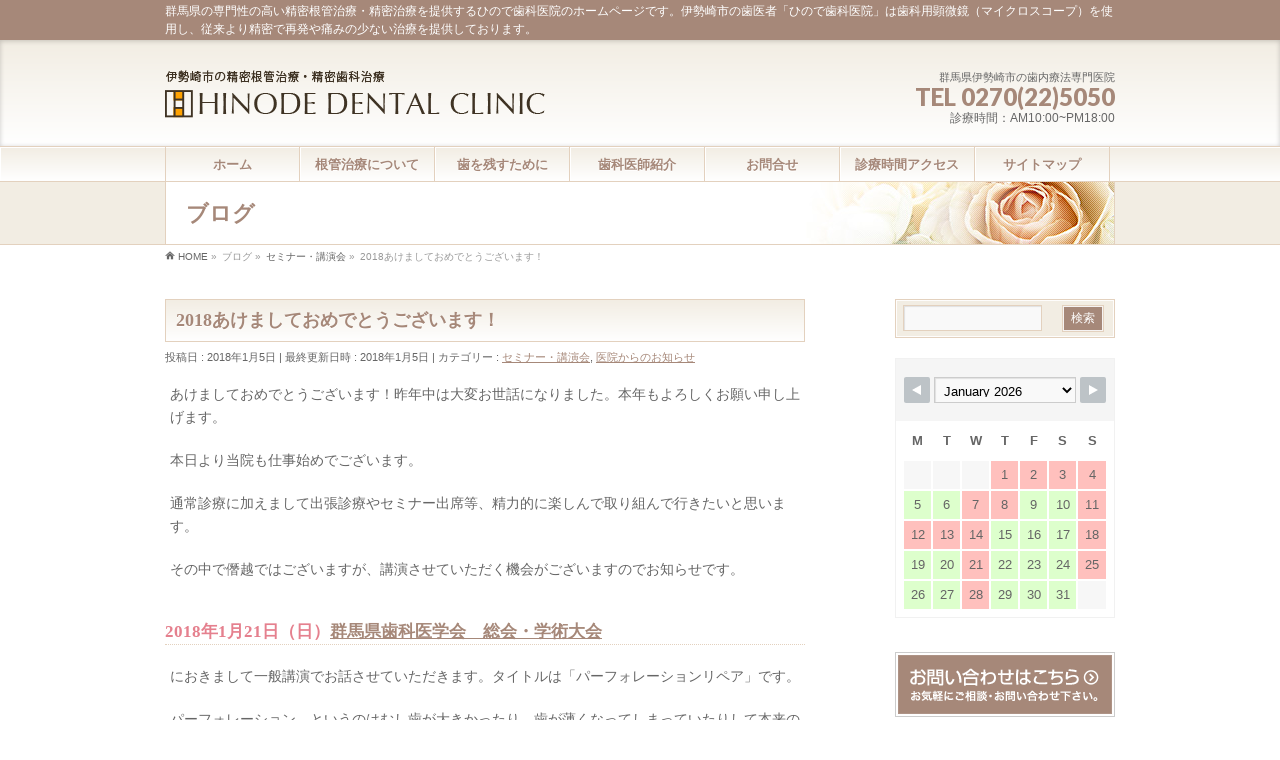

--- FILE ---
content_type: text/html; charset=UTF-8
request_url: https://hinode-shikaiin.com/2018%E3%81%82%E3%81%91%E3%81%BE%E3%81%97%E3%81%A6%E3%81%8A%E3%82%81%E3%81%A7%E3%81%A8%E3%81%86%E3%81%94%E3%81%96%E3%81%84%E3%81%BE%E3%81%99%EF%BC%81/
body_size: 92529
content:
<!DOCTYPE html>
<!--[if IE]>
<meta http-equiv="X-UA-Compatible" content="IE=Edge">
<![endif]-->
<html xmlns:fb="http://ogp.me/ns/fb#" lang="ja">
<head>
<meta charset="UTF-8" />
<title>2018あけましておめでとうございます！ | 群馬県の歯内療法専門医院｜ひので歯科医院</title>
<link rel="start" href="https://hinode-shikaiin.com" title="HOME" />
<link rel="alternate" href="https://hinode-shikaiin.com" hreflang="ja" />
<!-- BizVektor v1.8.11 -->

<meta id="viewport" name="viewport" content="width=device-width, initial-scale=1">
<meta name='robots' content='max-image-preview:large' />
<link rel="dns-prefetch" href="//connect.facebook.net" />
<link rel='dns-prefetch' href='//html5shiv.googlecode.com' />
<link rel='dns-prefetch' href='//connect.facebook.net' />
<link rel='dns-prefetch' href='//maxcdn.bootstrapcdn.com' />
<link rel='dns-prefetch' href='//fonts.googleapis.com' />
<link rel='dns-prefetch' href='//v0.wordpress.com' />
<link rel="alternate" type="application/rss+xml" title="群馬県の歯内療法専門医院｜ひので歯科医院 &raquo; フィード" href="https://hinode-shikaiin.com/feed/" />
		<!-- This site uses the Google Analytics by ExactMetrics plugin v7.14.2 - Using Analytics tracking - https://www.exactmetrics.com/ -->
							<script src="//www.googletagmanager.com/gtag/js?id=UA-34367508-1"  data-cfasync="false" data-wpfc-render="false" type="text/javascript" async></script>
			<script data-cfasync="false" data-wpfc-render="false" type="text/javascript">
				var em_version = '7.14.2';
				var em_track_user = true;
				var em_no_track_reason = '';
				
								var disableStrs = [
															'ga-disable-UA-34367508-1',
									];

				/* Function to detect opted out users */
				function __gtagTrackerIsOptedOut() {
					for (var index = 0; index < disableStrs.length; index++) {
						if (document.cookie.indexOf(disableStrs[index] + '=true') > -1) {
							return true;
						}
					}

					return false;
				}

				/* Disable tracking if the opt-out cookie exists. */
				if (__gtagTrackerIsOptedOut()) {
					for (var index = 0; index < disableStrs.length; index++) {
						window[disableStrs[index]] = true;
					}
				}

				/* Opt-out function */
				function __gtagTrackerOptout() {
					for (var index = 0; index < disableStrs.length; index++) {
						document.cookie = disableStrs[index] + '=true; expires=Thu, 31 Dec 2099 23:59:59 UTC; path=/';
						window[disableStrs[index]] = true;
					}
				}

				if ('undefined' === typeof gaOptout) {
					function gaOptout() {
						__gtagTrackerOptout();
					}
				}
								window.dataLayer = window.dataLayer || [];

				window.ExactMetricsDualTracker = {
					helpers: {},
					trackers: {},
				};
				if (em_track_user) {
					function __gtagDataLayer() {
						dataLayer.push(arguments);
					}

					function __gtagTracker(type, name, parameters) {
						if (!parameters) {
							parameters = {};
						}

						if (parameters.send_to) {
							__gtagDataLayer.apply(null, arguments);
							return;
						}

						if (type === 'event') {
							
														parameters.send_to = exactmetrics_frontend.ua;
							__gtagDataLayer(type, name, parameters);
													} else {
							__gtagDataLayer.apply(null, arguments);
						}
					}

					__gtagTracker('js', new Date());
					__gtagTracker('set', {
						'developer_id.dNDMyYj': true,
											});
															__gtagTracker('config', 'UA-34367508-1', {"forceSSL":"true"} );
										window.gtag = __gtagTracker;										(function () {
						/* https://developers.google.com/analytics/devguides/collection/analyticsjs/ */
						/* ga and __gaTracker compatibility shim. */
						var noopfn = function () {
							return null;
						};
						var newtracker = function () {
							return new Tracker();
						};
						var Tracker = function () {
							return null;
						};
						var p = Tracker.prototype;
						p.get = noopfn;
						p.set = noopfn;
						p.send = function () {
							var args = Array.prototype.slice.call(arguments);
							args.unshift('send');
							__gaTracker.apply(null, args);
						};
						var __gaTracker = function () {
							var len = arguments.length;
							if (len === 0) {
								return;
							}
							var f = arguments[len - 1];
							if (typeof f !== 'object' || f === null || typeof f.hitCallback !== 'function') {
								if ('send' === arguments[0]) {
									var hitConverted, hitObject = false, action;
									if ('event' === arguments[1]) {
										if ('undefined' !== typeof arguments[3]) {
											hitObject = {
												'eventAction': arguments[3],
												'eventCategory': arguments[2],
												'eventLabel': arguments[4],
												'value': arguments[5] ? arguments[5] : 1,
											}
										}
									}
									if ('pageview' === arguments[1]) {
										if ('undefined' !== typeof arguments[2]) {
											hitObject = {
												'eventAction': 'page_view',
												'page_path': arguments[2],
											}
										}
									}
									if (typeof arguments[2] === 'object') {
										hitObject = arguments[2];
									}
									if (typeof arguments[5] === 'object') {
										Object.assign(hitObject, arguments[5]);
									}
									if ('undefined' !== typeof arguments[1].hitType) {
										hitObject = arguments[1];
										if ('pageview' === hitObject.hitType) {
											hitObject.eventAction = 'page_view';
										}
									}
									if (hitObject) {
										action = 'timing' === arguments[1].hitType ? 'timing_complete' : hitObject.eventAction;
										hitConverted = mapArgs(hitObject);
										__gtagTracker('event', action, hitConverted);
									}
								}
								return;
							}

							function mapArgs(args) {
								var arg, hit = {};
								var gaMap = {
									'eventCategory': 'event_category',
									'eventAction': 'event_action',
									'eventLabel': 'event_label',
									'eventValue': 'event_value',
									'nonInteraction': 'non_interaction',
									'timingCategory': 'event_category',
									'timingVar': 'name',
									'timingValue': 'value',
									'timingLabel': 'event_label',
									'page': 'page_path',
									'location': 'page_location',
									'title': 'page_title',
								};
								for (arg in args) {
																		if (!(!args.hasOwnProperty(arg) || !gaMap.hasOwnProperty(arg))) {
										hit[gaMap[arg]] = args[arg];
									} else {
										hit[arg] = args[arg];
									}
								}
								return hit;
							}

							try {
								f.hitCallback();
							} catch (ex) {
							}
						};
						__gaTracker.create = newtracker;
						__gaTracker.getByName = newtracker;
						__gaTracker.getAll = function () {
							return [];
						};
						__gaTracker.remove = noopfn;
						__gaTracker.loaded = true;
						window['__gaTracker'] = __gaTracker;
					})();
									} else {
										console.log("");
					(function () {
						function __gtagTracker() {
							return null;
						}

						window['__gtagTracker'] = __gtagTracker;
						window['gtag'] = __gtagTracker;
					})();
									}
			</script>
				<!-- / Google Analytics by ExactMetrics -->
		<script type="text/javascript">
window._wpemojiSettings = {"baseUrl":"https:\/\/s.w.org\/images\/core\/emoji\/14.0.0\/72x72\/","ext":".png","svgUrl":"https:\/\/s.w.org\/images\/core\/emoji\/14.0.0\/svg\/","svgExt":".svg","source":{"concatemoji":"https:\/\/hinode-shikaiin.com\/wp-includes\/js\/wp-emoji-release.min.js?ver=6.1.9"}};
/*! This file is auto-generated */
!function(e,a,t){var n,r,o,i=a.createElement("canvas"),p=i.getContext&&i.getContext("2d");function s(e,t){var a=String.fromCharCode,e=(p.clearRect(0,0,i.width,i.height),p.fillText(a.apply(this,e),0,0),i.toDataURL());return p.clearRect(0,0,i.width,i.height),p.fillText(a.apply(this,t),0,0),e===i.toDataURL()}function c(e){var t=a.createElement("script");t.src=e,t.defer=t.type="text/javascript",a.getElementsByTagName("head")[0].appendChild(t)}for(o=Array("flag","emoji"),t.supports={everything:!0,everythingExceptFlag:!0},r=0;r<o.length;r++)t.supports[o[r]]=function(e){if(p&&p.fillText)switch(p.textBaseline="top",p.font="600 32px Arial",e){case"flag":return s([127987,65039,8205,9895,65039],[127987,65039,8203,9895,65039])?!1:!s([55356,56826,55356,56819],[55356,56826,8203,55356,56819])&&!s([55356,57332,56128,56423,56128,56418,56128,56421,56128,56430,56128,56423,56128,56447],[55356,57332,8203,56128,56423,8203,56128,56418,8203,56128,56421,8203,56128,56430,8203,56128,56423,8203,56128,56447]);case"emoji":return!s([129777,127995,8205,129778,127999],[129777,127995,8203,129778,127999])}return!1}(o[r]),t.supports.everything=t.supports.everything&&t.supports[o[r]],"flag"!==o[r]&&(t.supports.everythingExceptFlag=t.supports.everythingExceptFlag&&t.supports[o[r]]);t.supports.everythingExceptFlag=t.supports.everythingExceptFlag&&!t.supports.flag,t.DOMReady=!1,t.readyCallback=function(){t.DOMReady=!0},t.supports.everything||(n=function(){t.readyCallback()},a.addEventListener?(a.addEventListener("DOMContentLoaded",n,!1),e.addEventListener("load",n,!1)):(e.attachEvent("onload",n),a.attachEvent("onreadystatechange",function(){"complete"===a.readyState&&t.readyCallback()})),(e=t.source||{}).concatemoji?c(e.concatemoji):e.wpemoji&&e.twemoji&&(c(e.twemoji),c(e.wpemoji)))}(window,document,window._wpemojiSettings);
</script>
<style type="text/css">
img.wp-smiley,
img.emoji {
	display: inline !important;
	border: none !important;
	box-shadow: none !important;
	height: 1em !important;
	width: 1em !important;
	margin: 0 0.07em !important;
	vertical-align: -0.1em !important;
	background: none !important;
	padding: 0 !important;
}
</style>
	<link rel='stylesheet' id='wp-block-library-css' href='https://hinode-shikaiin.com/wp-includes/css/dist/block-library/style.min.css?ver=6.1.9' type='text/css' media='all' />
<style id='wp-block-library-inline-css' type='text/css'>
.has-text-align-justify{text-align:justify;}
</style>
<link rel='stylesheet' id='mediaelement-css' href='https://hinode-shikaiin.com/wp-includes/js/mediaelement/mediaelementplayer-legacy.min.css?ver=4.2.17' type='text/css' media='all' />
<link rel='stylesheet' id='wp-mediaelement-css' href='https://hinode-shikaiin.com/wp-includes/js/mediaelement/wp-mediaelement.min.css?ver=6.1.9' type='text/css' media='all' />
<link rel='stylesheet' id='classic-theme-styles-css' href='https://hinode-shikaiin.com/wp-includes/css/classic-themes.min.css?ver=1' type='text/css' media='all' />
<style id='global-styles-inline-css' type='text/css'>
body{--wp--preset--color--black: #000000;--wp--preset--color--cyan-bluish-gray: #abb8c3;--wp--preset--color--white: #ffffff;--wp--preset--color--pale-pink: #f78da7;--wp--preset--color--vivid-red: #cf2e2e;--wp--preset--color--luminous-vivid-orange: #ff6900;--wp--preset--color--luminous-vivid-amber: #fcb900;--wp--preset--color--light-green-cyan: #7bdcb5;--wp--preset--color--vivid-green-cyan: #00d084;--wp--preset--color--pale-cyan-blue: #8ed1fc;--wp--preset--color--vivid-cyan-blue: #0693e3;--wp--preset--color--vivid-purple: #9b51e0;--wp--preset--gradient--vivid-cyan-blue-to-vivid-purple: linear-gradient(135deg,rgba(6,147,227,1) 0%,rgb(155,81,224) 100%);--wp--preset--gradient--light-green-cyan-to-vivid-green-cyan: linear-gradient(135deg,rgb(122,220,180) 0%,rgb(0,208,130) 100%);--wp--preset--gradient--luminous-vivid-amber-to-luminous-vivid-orange: linear-gradient(135deg,rgba(252,185,0,1) 0%,rgba(255,105,0,1) 100%);--wp--preset--gradient--luminous-vivid-orange-to-vivid-red: linear-gradient(135deg,rgba(255,105,0,1) 0%,rgb(207,46,46) 100%);--wp--preset--gradient--very-light-gray-to-cyan-bluish-gray: linear-gradient(135deg,rgb(238,238,238) 0%,rgb(169,184,195) 100%);--wp--preset--gradient--cool-to-warm-spectrum: linear-gradient(135deg,rgb(74,234,220) 0%,rgb(151,120,209) 20%,rgb(207,42,186) 40%,rgb(238,44,130) 60%,rgb(251,105,98) 80%,rgb(254,248,76) 100%);--wp--preset--gradient--blush-light-purple: linear-gradient(135deg,rgb(255,206,236) 0%,rgb(152,150,240) 100%);--wp--preset--gradient--blush-bordeaux: linear-gradient(135deg,rgb(254,205,165) 0%,rgb(254,45,45) 50%,rgb(107,0,62) 100%);--wp--preset--gradient--luminous-dusk: linear-gradient(135deg,rgb(255,203,112) 0%,rgb(199,81,192) 50%,rgb(65,88,208) 100%);--wp--preset--gradient--pale-ocean: linear-gradient(135deg,rgb(255,245,203) 0%,rgb(182,227,212) 50%,rgb(51,167,181) 100%);--wp--preset--gradient--electric-grass: linear-gradient(135deg,rgb(202,248,128) 0%,rgb(113,206,126) 100%);--wp--preset--gradient--midnight: linear-gradient(135deg,rgb(2,3,129) 0%,rgb(40,116,252) 100%);--wp--preset--duotone--dark-grayscale: url('#wp-duotone-dark-grayscale');--wp--preset--duotone--grayscale: url('#wp-duotone-grayscale');--wp--preset--duotone--purple-yellow: url('#wp-duotone-purple-yellow');--wp--preset--duotone--blue-red: url('#wp-duotone-blue-red');--wp--preset--duotone--midnight: url('#wp-duotone-midnight');--wp--preset--duotone--magenta-yellow: url('#wp-duotone-magenta-yellow');--wp--preset--duotone--purple-green: url('#wp-duotone-purple-green');--wp--preset--duotone--blue-orange: url('#wp-duotone-blue-orange');--wp--preset--font-size--small: 13px;--wp--preset--font-size--medium: 20px;--wp--preset--font-size--large: 36px;--wp--preset--font-size--x-large: 42px;--wp--preset--spacing--20: 0.44rem;--wp--preset--spacing--30: 0.67rem;--wp--preset--spacing--40: 1rem;--wp--preset--spacing--50: 1.5rem;--wp--preset--spacing--60: 2.25rem;--wp--preset--spacing--70: 3.38rem;--wp--preset--spacing--80: 5.06rem;}:where(.is-layout-flex){gap: 0.5em;}body .is-layout-flow > .alignleft{float: left;margin-inline-start: 0;margin-inline-end: 2em;}body .is-layout-flow > .alignright{float: right;margin-inline-start: 2em;margin-inline-end: 0;}body .is-layout-flow > .aligncenter{margin-left: auto !important;margin-right: auto !important;}body .is-layout-constrained > .alignleft{float: left;margin-inline-start: 0;margin-inline-end: 2em;}body .is-layout-constrained > .alignright{float: right;margin-inline-start: 2em;margin-inline-end: 0;}body .is-layout-constrained > .aligncenter{margin-left: auto !important;margin-right: auto !important;}body .is-layout-constrained > :where(:not(.alignleft):not(.alignright):not(.alignfull)){max-width: var(--wp--style--global--content-size);margin-left: auto !important;margin-right: auto !important;}body .is-layout-constrained > .alignwide{max-width: var(--wp--style--global--wide-size);}body .is-layout-flex{display: flex;}body .is-layout-flex{flex-wrap: wrap;align-items: center;}body .is-layout-flex > *{margin: 0;}:where(.wp-block-columns.is-layout-flex){gap: 2em;}.has-black-color{color: var(--wp--preset--color--black) !important;}.has-cyan-bluish-gray-color{color: var(--wp--preset--color--cyan-bluish-gray) !important;}.has-white-color{color: var(--wp--preset--color--white) !important;}.has-pale-pink-color{color: var(--wp--preset--color--pale-pink) !important;}.has-vivid-red-color{color: var(--wp--preset--color--vivid-red) !important;}.has-luminous-vivid-orange-color{color: var(--wp--preset--color--luminous-vivid-orange) !important;}.has-luminous-vivid-amber-color{color: var(--wp--preset--color--luminous-vivid-amber) !important;}.has-light-green-cyan-color{color: var(--wp--preset--color--light-green-cyan) !important;}.has-vivid-green-cyan-color{color: var(--wp--preset--color--vivid-green-cyan) !important;}.has-pale-cyan-blue-color{color: var(--wp--preset--color--pale-cyan-blue) !important;}.has-vivid-cyan-blue-color{color: var(--wp--preset--color--vivid-cyan-blue) !important;}.has-vivid-purple-color{color: var(--wp--preset--color--vivid-purple) !important;}.has-black-background-color{background-color: var(--wp--preset--color--black) !important;}.has-cyan-bluish-gray-background-color{background-color: var(--wp--preset--color--cyan-bluish-gray) !important;}.has-white-background-color{background-color: var(--wp--preset--color--white) !important;}.has-pale-pink-background-color{background-color: var(--wp--preset--color--pale-pink) !important;}.has-vivid-red-background-color{background-color: var(--wp--preset--color--vivid-red) !important;}.has-luminous-vivid-orange-background-color{background-color: var(--wp--preset--color--luminous-vivid-orange) !important;}.has-luminous-vivid-amber-background-color{background-color: var(--wp--preset--color--luminous-vivid-amber) !important;}.has-light-green-cyan-background-color{background-color: var(--wp--preset--color--light-green-cyan) !important;}.has-vivid-green-cyan-background-color{background-color: var(--wp--preset--color--vivid-green-cyan) !important;}.has-pale-cyan-blue-background-color{background-color: var(--wp--preset--color--pale-cyan-blue) !important;}.has-vivid-cyan-blue-background-color{background-color: var(--wp--preset--color--vivid-cyan-blue) !important;}.has-vivid-purple-background-color{background-color: var(--wp--preset--color--vivid-purple) !important;}.has-black-border-color{border-color: var(--wp--preset--color--black) !important;}.has-cyan-bluish-gray-border-color{border-color: var(--wp--preset--color--cyan-bluish-gray) !important;}.has-white-border-color{border-color: var(--wp--preset--color--white) !important;}.has-pale-pink-border-color{border-color: var(--wp--preset--color--pale-pink) !important;}.has-vivid-red-border-color{border-color: var(--wp--preset--color--vivid-red) !important;}.has-luminous-vivid-orange-border-color{border-color: var(--wp--preset--color--luminous-vivid-orange) !important;}.has-luminous-vivid-amber-border-color{border-color: var(--wp--preset--color--luminous-vivid-amber) !important;}.has-light-green-cyan-border-color{border-color: var(--wp--preset--color--light-green-cyan) !important;}.has-vivid-green-cyan-border-color{border-color: var(--wp--preset--color--vivid-green-cyan) !important;}.has-pale-cyan-blue-border-color{border-color: var(--wp--preset--color--pale-cyan-blue) !important;}.has-vivid-cyan-blue-border-color{border-color: var(--wp--preset--color--vivid-cyan-blue) !important;}.has-vivid-purple-border-color{border-color: var(--wp--preset--color--vivid-purple) !important;}.has-vivid-cyan-blue-to-vivid-purple-gradient-background{background: var(--wp--preset--gradient--vivid-cyan-blue-to-vivid-purple) !important;}.has-light-green-cyan-to-vivid-green-cyan-gradient-background{background: var(--wp--preset--gradient--light-green-cyan-to-vivid-green-cyan) !important;}.has-luminous-vivid-amber-to-luminous-vivid-orange-gradient-background{background: var(--wp--preset--gradient--luminous-vivid-amber-to-luminous-vivid-orange) !important;}.has-luminous-vivid-orange-to-vivid-red-gradient-background{background: var(--wp--preset--gradient--luminous-vivid-orange-to-vivid-red) !important;}.has-very-light-gray-to-cyan-bluish-gray-gradient-background{background: var(--wp--preset--gradient--very-light-gray-to-cyan-bluish-gray) !important;}.has-cool-to-warm-spectrum-gradient-background{background: var(--wp--preset--gradient--cool-to-warm-spectrum) !important;}.has-blush-light-purple-gradient-background{background: var(--wp--preset--gradient--blush-light-purple) !important;}.has-blush-bordeaux-gradient-background{background: var(--wp--preset--gradient--blush-bordeaux) !important;}.has-luminous-dusk-gradient-background{background: var(--wp--preset--gradient--luminous-dusk) !important;}.has-pale-ocean-gradient-background{background: var(--wp--preset--gradient--pale-ocean) !important;}.has-electric-grass-gradient-background{background: var(--wp--preset--gradient--electric-grass) !important;}.has-midnight-gradient-background{background: var(--wp--preset--gradient--midnight) !important;}.has-small-font-size{font-size: var(--wp--preset--font-size--small) !important;}.has-medium-font-size{font-size: var(--wp--preset--font-size--medium) !important;}.has-large-font-size{font-size: var(--wp--preset--font-size--large) !important;}.has-x-large-font-size{font-size: var(--wp--preset--font-size--x-large) !important;}
.wp-block-navigation a:where(:not(.wp-element-button)){color: inherit;}
:where(.wp-block-columns.is-layout-flex){gap: 2em;}
.wp-block-pullquote{font-size: 1.5em;line-height: 1.6;}
</style>
<link rel='stylesheet' id='biz-cal-style-css' href='https://hinode-shikaiin.com/wp-content/plugins/biz-calendar/biz-cal.css?ver=2.2.0' type='text/css' media='all' />
<link rel='stylesheet' id='wpsbc-style-css' href='https://hinode-shikaiin.com/wp-content/plugins/wp-simple-booking-calendar/assets/css/style-front-end.min.css?ver=2.0.15' type='text/css' media='all' />
<link rel='stylesheet' id='dashicons-css' href='https://hinode-shikaiin.com/wp-includes/css/dashicons.min.css?ver=6.1.9' type='text/css' media='all' />
<link rel='stylesheet' id='Biz_Vektor_common_style-css' href='https://hinode-shikaiin.com/wp-content/themes/biz-vektor/css/bizvektor_common_min.css?ver=20141106' type='text/css' media='all' />
<link rel='stylesheet' id='Biz_Vektor_Design_style-css' href='https://hinode-shikaiin.com/wp-content/plugins/biz-vektor-graceful-2/css/graceful.min.css?ver=6.1.9' type='text/css' media='all' />
<link rel='stylesheet' id='Biz_Vektor_plugin_sns_style-css' href='https://hinode-shikaiin.com/wp-content/themes/biz-vektor/plugins/sns/style_bizvektor_sns.css?ver=6.1.9' type='text/css' media='all' />
<link rel='stylesheet' id='Biz_Vektor_add_font_awesome-css' href='//maxcdn.bootstrapcdn.com/font-awesome/4.3.0/css/font-awesome.min.css?ver=6.1.9' type='text/css' media='all' />
<link rel='stylesheet' id='Biz_Vektor_add_web_fonts-css' href='//fonts.googleapis.com/css?family=Droid+Sans%3A700%7CLato%3A900%7CAnton&#038;ver=6.1.9' type='text/css' media='all' />
<link rel='stylesheet' id='social-logos-css' href='https://hinode-shikaiin.com/wp-content/plugins/jetpack/_inc/social-logos/social-logos.min.css?ver=12.0.2' type='text/css' media='all' />
<link rel='stylesheet' id='jetpack_css-css' href='https://hinode-shikaiin.com/wp-content/plugins/jetpack/css/jetpack.css?ver=12.0.2' type='text/css' media='all' />
<script type='text/javascript' src='https://hinode-shikaiin.com/wp-content/plugins/google-analytics-dashboard-for-wp/assets/js/frontend-gtag.min.js?ver=7.14.2' id='exactmetrics-frontend-script-js'></script>
<script data-cfasync="false" data-wpfc-render="false" type="text/javascript" id='exactmetrics-frontend-script-js-extra'>/* <![CDATA[ */
var exactmetrics_frontend = {"js_events_tracking":"true","download_extensions":"zip,mp3,mpeg,pdf,docx,pptx,xlsx,rar","inbound_paths":"[{\"path\":\"\\\/go\\\/\",\"label\":\"affiliate\"},{\"path\":\"\\\/recommend\\\/\",\"label\":\"affiliate\"}]","home_url":"https:\/\/hinode-shikaiin.com","hash_tracking":"false","ua":"UA-34367508-1","v4_id":""};/* ]]> */
</script>
<script type='text/javascript' src='https://hinode-shikaiin.com/wp-includes/js/jquery/jquery.min.js?ver=3.6.1' id='jquery-core-js'></script>
<script type='text/javascript' src='https://hinode-shikaiin.com/wp-includes/js/jquery/jquery-migrate.min.js?ver=3.3.2' id='jquery-migrate-js'></script>
<script type='text/javascript' id='biz-cal-script-js-extra'>
/* <![CDATA[ */
var bizcalOptions = {"holiday_title":"\u4f11\u8a3a\u65e5","sun":"on","wed":"on","temp_holidays":"2013-01-02\r\n2013-01-03\r\n2016-05-01\r\n2016-05-02\r\n2016-05-03\r\n2016-05-04\r\n2016-05-05\r\n2016-05-08\r\n2016-05-12\r\n2016-05-15\r\n2016-05-19\r\n2016-05-22\r\n2016-05-26\r\n2016-05-29\r\n2016-06-02\r\n2016-06-05\r\n2016-06-08\r\n2016-06-09\r\n2016-06-12\r\n2016-06-15\r\n2016-06-19\r\n2016-06-26\r\n2016-06-29\r\n2016-07-03\r\n2016-07-06\r\n2016-07-10\r\n2016-07-14\r\n2016-07-17\r\n2016-07-18\r\n2016-07-19\r\n2016-07-20\r\n2016-07-24\r\n2016-07-27\r\n2016-07-31\r\n2016-08-03\r\n2016-08-07\r\n2016-08-11\r\n2016-08-14\r\n2016-08-15\r\n2016-08-16\r\n2016-08-17\r\n2016-08-18\r\n2016-08-19\r\n2016-08-21\r\n2016-08-25\r\n2016-08-28\r\n2016-08-31\r\n2016-09-10\r\n2016-09-13\r\n2016-09-15\r\n2016-09-24\r\n2016-09-27","temp_weekdays":"","eventday_title":"\u5348\u524d\u4e2d\u306e\u307f","eventday_url":"","eventdays":"2016-05-11\r\n2016-06-22\r\n2016-07-13\r\n2016-08-24\r\n2016-08-30","month_limit":"\u6307\u5b9a","nextmonthlimit":"3","prevmonthlimit":"0","plugindir":"https:\/\/hinode-shikaiin.com\/wp-content\/plugins\/biz-calendar\/","national_holiday":""};
/* ]]> */
</script>
<script type='text/javascript' src='https://hinode-shikaiin.com/wp-content/plugins/biz-calendar/calendar.js?ver=2.2.0' id='biz-cal-script-js'></script>
<script type='text/javascript' src='//html5shiv.googlecode.com/svn/trunk/html5.js' id='html5shiv-js'></script>
<link rel="https://api.w.org/" href="https://hinode-shikaiin.com/wp-json/" /><link rel="alternate" type="application/json" href="https://hinode-shikaiin.com/wp-json/wp/v2/posts/4607" /><link rel="EditURI" type="application/rsd+xml" title="RSD" href="https://hinode-shikaiin.com/xmlrpc.php?rsd" />
<link rel="wlwmanifest" type="application/wlwmanifest+xml" href="https://hinode-shikaiin.com/wp-includes/wlwmanifest.xml" />
<link rel="canonical" href="https://hinode-shikaiin.com/2018%e3%81%82%e3%81%91%e3%81%be%e3%81%97%e3%81%a6%e3%81%8a%e3%82%81%e3%81%a7%e3%81%a8%e3%81%86%e3%81%94%e3%81%96%e3%81%84%e3%81%be%e3%81%99%ef%bc%81/" />
<link rel='shortlink' href='https://wp.me/p6obsN-1cj' />
<link rel="alternate" type="application/json+oembed" href="https://hinode-shikaiin.com/wp-json/oembed/1.0/embed?url=https%3A%2F%2Fhinode-shikaiin.com%2F2018%25e3%2581%2582%25e3%2581%2591%25e3%2581%25be%25e3%2581%2597%25e3%2581%25a6%25e3%2581%258a%25e3%2582%2581%25e3%2581%25a7%25e3%2581%25a8%25e3%2581%2586%25e3%2581%2594%25e3%2581%2596%25e3%2581%2584%25e3%2581%25be%25e3%2581%2599%25ef%25bc%2581%2F" />
<link rel="alternate" type="text/xml+oembed" href="https://hinode-shikaiin.com/wp-json/oembed/1.0/embed?url=https%3A%2F%2Fhinode-shikaiin.com%2F2018%25e3%2581%2582%25e3%2581%2591%25e3%2581%25be%25e3%2581%2597%25e3%2581%25a6%25e3%2581%258a%25e3%2582%2581%25e3%2581%25a7%25e3%2581%25a8%25e3%2581%2586%25e3%2581%2594%25e3%2581%2596%25e3%2581%2584%25e3%2581%25be%25e3%2581%2599%25ef%25bc%2581%2F&#038;format=xml" />
	<style>img#wpstats{display:none}</style>
		<!-- [ BizVektor OGP ] -->
<meta property="og:site_name" content="群馬県の歯内療法専門医院｜ひので歯科医院" />
<meta property="og:url" content="https://hinode-shikaiin.com/2018%e3%81%82%e3%81%91%e3%81%be%e3%81%97%e3%81%a6%e3%81%8a%e3%82%81%e3%81%a7%e3%81%a8%e3%81%86%e3%81%94%e3%81%96%e3%81%84%e3%81%be%e3%81%99%ef%bc%81/" />
<meta property="fb:app_id" content="" />
<meta property="og:type" content="article" />
<meta property="og:image" content="https://hinode-shikaiin.com/wp-content/uploads/2018/01/7dd4c3f74f006b34bb1d70d7adebd54e-1024x668.png" />
<meta property="og:title" content="2018あけましておめでとうございます！ | 群馬県の歯内療法専門医院｜ひので歯科医院" />
<meta property="og:description" content="あけましておめでとうございます！昨年中は大変お世話になりました。本年もよろしくお願い申し上げます。  本日より当院も仕事始めでございます。  通常診療に加えまして出張診療やセミナー出席等、精力的に楽しんで取り組んで行きたいと思います。  その中で僭越ではございますが、講演させていただく機会がございますのでお知らせです。 2018年1月21日（日）群馬県歯科医学会　総会・学術大会 におきまして一般講演でお話させていただきます。タイトルは「パーフォレーションリペア" />
<!-- [ /BizVektor OGP ] -->
<!--[if lte IE 8]>
<link rel="stylesheet" type="text/css" media="all" href="https://hinode-shikaiin.com/wp-content/plugins/biz-vektor-graceful-2/css/graceful_old_ie.min.css" />
<![endif]-->
<meta name="description" content="あけましておめでとうございます！昨年中は大変お世話になりました。本年もよろしくお願い申し上げます。本日より当院も仕事始めでございます。通常診療に加えまして出張診療やセミナー出席等、精力的に楽しんで取り組んで行きたいと思います。その中で僭越ではございますが、講演させていただく機会がございますのでお知らせです。2018年1月21日（日）群馬県歯科医学会　総会・学術大会におきまして一般講演でお話させていただきます。タイトルは「パーフォレーションリペア" /><link rel="pingback" href="https://hinode-shikaiin.com/xmlrpc.php" />
<meta property="og:site_name" content="群馬県の歯内療法専門医院｜ひので歯科医院" />
<meta property="og:type" content="article" />
<meta property="og:locale" content="ja_JP" />
<meta property="og:url" content="https://hinode-shikaiin.com/2018%e3%81%82%e3%81%91%e3%81%be%e3%81%97%e3%81%a6%e3%81%8a%e3%82%81%e3%81%a7%e3%81%a8%e3%81%86%e3%81%94%e3%81%96%e3%81%84%e3%81%be%e3%81%99%ef%bc%81/" />
<meta property="og:title" content="2018あけましておめでとうございます！" />
<meta property="og:description" content="あけましておめでとうございます！昨年中は大変お世話になりました。本年もよろしくお願い申し上げます。 本日より当院も仕事始めでございます。 通常診療に加えまして出張診療やセミナー出席等、精力的に楽しんで取り組んで行きたいと&hellip;" />
<meta property="og:image" content="https://hinode-shikaiin.com/wp-content/uploads/2018/01/7dd4c3f74f006b34bb1d70d7adebd54e.png" />
<meta property="og:image:width" content="2074" />
<meta property="og:image:height" content="1353" />
<meta property="og:image" content="https://hinode-shikaiin.com/wp-content/uploads/2018/01/f261ee76dd4af09a36d3c143ff2b9ba7.png" />
<meta property="og:image:width" content="2987" />
<meta property="og:image:height" content="522" />
<meta property="og:image" content="https://hinode-shikaiin.com/wp-content/uploads/2018/01/4aed04757b97651d96e1603369db872c.jpeg" />
<meta property="og:image:width" content="1024" />
<meta property="og:image:height" content="768" />
<meta property="article:published_time" content="2018-01-04T20:21:02+00:00" />
<meta property="article:modified_time" content="2018-01-04T22:13:05+00:00" />
<meta property="article:author" content="https://hinode-shikaiin.com/author/hinodeadmin/" />
<meta property="article:section" content="セミナー・講演会" />
<meta property="article:tag" content="医院からのお知らせ" />
<link rel="icon" href="https://hinode-shikaiin.com/wp-content/uploads/2017/03/6f1054fe8b804d546e0ee1e35f8d1987-150x150.jpg" sizes="32x32" />
<link rel="icon" href="https://hinode-shikaiin.com/wp-content/uploads/2017/03/6f1054fe8b804d546e0ee1e35f8d1987-200x200.jpg" sizes="192x192" />
<link rel="apple-touch-icon" href="https://hinode-shikaiin.com/wp-content/uploads/2017/03/6f1054fe8b804d546e0ee1e35f8d1987-200x200.jpg" />
<meta name="msapplication-TileImage" content="https://hinode-shikaiin.com/wp-content/uploads/2017/03/6f1054fe8b804d546e0ee1e35f8d1987.jpg" />


<style type="text/css">
@media (min-width: 660px) {
#pageTitBnr #pageTitInner { background: url('https://hinode-shikaiin.com/wp-content/plugins/biz-vektor-graceful-2/images/pageTitBnr_bg_hana.jpg') right 50% no-repeat #fff; }
}
</style>

<!--[if lte IE 8]>
<style type="text/css">
#gMenu { border-top:1px solid ; border-bottom:1px solid ; }
#gMenu{
	box-shadow: inset 1px 1px 0 #fff;
	background: ;
	background: -webkit-gradient(linear, 50% 0%, 50% 100%, color-stop(0%, ), color-stop(100%, #ffffff));
	background: -webkit-linear-gradient(top, , #ffffff);
	background: -moz-linear-gradient(top, , #ffffff);
	background: -o-linear-gradient(top, , #ffffff);
	background: -ms-linear-gradient(top, #ffffff);
	background: linear-gradient(to bottom, , #ffffff);
	filter: progid:DXImageTransform.Microsoft.gradient(gradientType=0, startColorstr='', endColorstr='#FFFFFFFF');
}
#gMenu .menu li {
	box-shadow: inset 1px 1px 0 #fff;
	background: ;
	background: -webkit-gradient(linear, 50% 0%, 50% 100%, color-stop(0%, ), color-stop(100%, #ffffff));
	background: -webkit-linear-gradient(top, , #ffffff);
	background: -moz-linear-gradient(top, , #ffffff);
	background: -o-linear-gradient(top, , #ffffff);
	background: -ms-linear-gradient(top, #ffffff);
	background: linear-gradient(to bottom, , #ffffff);
	filter: progid:DXImageTransform.Microsoft.gradient(gradientType=0, startColorstr='', endColorstr='#FFFFFFFF');
}
#gMenu .menu li a { border-right:1px solid ; color: ; border-bottom: none; }
#gMenu .menu li:first-child a { border-left: 1px solid ; }
#gMenu .menu li:hover ul { border-top:1px solid ; }
#gMenu .menu li:hover ul li{ border-bottom:1px solid ; }
#gMenu .menu li:first-child a { border-left:1px solid ; }
#gMenu .menu li:hover,
#gMenu .menu li:hover > a,
#gMenu .menu li.current-menu-item > a,
#gMenu .menu li.current_page_item > a,
#gMenu .menu li.current-menu-ancestor > a,
#gMenu .menu li.current-page-ancestor > a,
#gMenu .menu li.current_page_ancestor > a,
#gMenu .menu li:hover ul li a:hover { box-shadow:none; background-color:;}
#pageTitBnr #pageTitInner { background: url('https://hinode-shikaiin.com/wp-content/plugins/biz-vektor-graceful-2/images/pageTitBnr_bg_hana.jpg') right bottom no-repeat #fff; }
</style>
<![endif]-->
	<style type="text/css">
/*-------------------------------------------*/
/*	menu divide
/*-------------------------------------------*/
@media (min-width: 970px) {
#gMenu .menu > li { width:135px; text-align:center; }
#gMenu .menu > li.current_menu_item,
#gMenu .menu > li.current-menu-item,
#gMenu .menu > li.current-menu-ancestor,
#gMenu .menu > li.current_page_item,
#gMenu .menu > li.current_page_ancestor,
#gMenu .menu > li.current-page-ancestor { width:139px; }
}
</style>
<!--[if lte IE 8]>
<style type="text/css">
#gMenu .menu li { width:135px; text-align:center; }
#gMenu .menu li.current_page_item,
#gMenu .menu li.current_page_ancestor { width:139px; }
</style>
<![endif]-->
<style type="text/css">
/*-------------------------------------------*/
/*	font
/*-------------------------------------------*/
h1,h2,h3,h4,h4,h5,h6,#header #site-title,#pageTitBnr #pageTitInner #pageTit,#content .leadTxt,#sideTower .localHead {font-family: "ＭＳ Ｐ明朝","Hiragino Mincho Pro W6",serif; }
#pageTitBnr #pageTitInner #pageTit { font-weight:bold; }
#gMenu .menu li a strong {font-family: "ＭＳ Ｐ明朝","Hiragino Mincho Pro W6",serif; }
</style>
<link rel="stylesheet" href="https://hinode-shikaiin.com/wp-content/themes/biz-vektor/style.css" type="text/css" media="all" />
<script type="text/javascript">
  var _gaq = _gaq || [];
  _gaq.push(['_setAccount', 'UA-34367508-1']);
  _gaq.push(['_trackPageview']);
    (function() {
	var ga = document.createElement('script'); ga.type = 'text/javascript'; ga.async = true;
	ga.src = ('https:' == document.location.protocol ? 'https://ssl' : 'http://www') + '.google-analytics.com/ga.js';
	var s = document.getElementsByTagName('script')[0]; s.parentNode.insertBefore(ga, s);
  })();
</script>
</head>

<body class="post-template-default single single-post postid-4607 single-format-standard two-column right-sidebar">

<div id="fb-root"></div>

<div id="wrap">

<!--[if lte IE 8]>
<div id="eradi_ie_box">
<div class="alert_title">ご利用の Internet Exproler は古すぎます。</div>
<p>このウェブサイトはあなたがご利用の Internet Explorer をサポートしていないため、正しく表示・動作しません。<br />
古い Internet Exproler はセキュリティーの問題があるため、新しいブラウザに移行する事が強く推奨されています。<br />
最新の Internet Exproler を利用するか、<a href="https://www.google.co.jp/chrome/browser/index.html" target="_blank">Chrome</a> や <a href="https://www.mozilla.org/ja/firefox/new/" target="_blank">Firefox</a> など、より早くて快適なブラウザをご利用ください。</p>
</div>
<![endif]-->

<!-- [ #headerTop ] -->
<div id="headerTop">
<div class="innerBox">
<div id="site-description">群馬県の専門性の高い精密根管治療・精密治療を提供するひので歯科医院のホームページです。伊勢崎市の歯医者「ひので歯科医院」は歯科用顕微鏡（マイクロスコープ）を使用し、従来より精密で再発や痛みの少ない治療を提供しております。</div>
</div>
</div><!-- [ /#headerTop ] -->

<!-- [ #header ] -->
<div id="header">
<div id="headerInner" class="innerBox">
<!-- [ #headLogo ] -->
<div id="site-title">
<a href="https://hinode-shikaiin.com/" title="群馬県の歯内療法専門医院｜ひので歯科医院" rel="home">
<img src="http://rise-support.sakura.ne.jp/hinode/wp-content/uploads/2015/06/h1.png" alt="群馬県の歯内療法専門医院｜ひので歯科医院" /></a>
</div>
<!-- [ /#headLogo ] -->

<!-- [ #headContact ] -->
<div id="headContact" class="itemClose" onclick="showHide('headContact');"><div id="headContactInner">
<div id="headContactTxt">群馬県伊勢崎市の歯内療法専門医院</div>
<div id="headContactTel">TEL 0270(22)5050</div>
<div id="headContactTime">診療時間：AM10:00~PM18:00</div>
</div></div><!-- [ /#headContact ] -->

</div>
<!-- #headerInner -->
</div>
<!-- [ /#header ] -->


<!-- [ #gMenu ] -->
<div id="gMenu" class="itemClose">
<div id="gMenuInner" class="innerBox">
<h3 class="assistive-text" onclick="showHide('gMenu');"><span>MENU</span></h3>
<div class="skip-link screen-reader-text">
	<a href="#content" title="メニューを飛ばす">メニューを飛ばす</a>
</div>
<div class="menu-%e3%81%b2%e3%81%ae%e3%81%a7%e6%ad%af%e7%a7%91%e3%83%a1%e3%82%a4%e3%83%b3-container"><ul id="menu-%e3%81%b2%e3%81%ae%e3%81%a7%e6%ad%af%e7%a7%91%e3%83%a1%e3%82%a4%e3%83%b3" class="menu"><li id="menu-item-2659" class="menu-item menu-item-type-custom menu-item-object-custom menu-item-home"><a href="http://hinode-shikaiin.com"><strong>ホーム</strong></a></li>
<li id="menu-item-2931" class="menu-item menu-item-type-post_type menu-item-object-page menu-item-has-children"><a href="https://hinode-shikaiin.com/endodontics/"><strong>根管治療について</strong></a>
<ul class="sub-menu">
	<li id="menu-item-2660" class="menu-item menu-item-type-post_type menu-item-object-page"><a href="https://hinode-shikaiin.com/endodontics/%e6%a0%b9%e7%ae%a1%e6%b2%bb%e7%99%82%e3%81%a8%e3%81%af/">痛みが治療の判断基準でしょうか？</a></li>
	<li id="menu-item-2672" class="menu-item menu-item-type-post_type menu-item-object-page"><a href="https://hinode-shikaiin.com/endodontics/chronic-inflammatory/">慢性炎症について</a></li>
	<li id="menu-item-2949" class="menu-item menu-item-type-post_type menu-item-object-page"><a href="https://hinode-shikaiin.com/endodontics/%e5%be%93%e6%9d%a5%e3%81%ae%e6%a0%b9%e7%ae%a1%e6%b2%bb%e7%99%82%e3%81%a8%e3%81%ae%e9%81%95%e3%81%84/">従来の根管治療との違い</a></li>
	<li id="menu-item-2667" class="menu-item menu-item-type-post_type menu-item-object-page"><a href="https://hinode-shikaiin.com/endodontics/microendo/">精密根管治療について</a></li>
	<li id="menu-item-2668" class="menu-item menu-item-type-post_type menu-item-object-page"><a href="https://hinode-shikaiin.com/endodontics/concept/">治療コンセプト</a></li>
	<li id="menu-item-2666" class="menu-item menu-item-type-post_type menu-item-object-page"><a href="https://hinode-shikaiin.com/endodontics/notreatment/">治療しないで放置すると</a></li>
</ul>
</li>
<li id="menu-item-2661" class="menu-item menu-item-type-post_type menu-item-object-page menu-item-has-children"><a href="https://hinode-shikaiin.com/savingteeth/"><strong>歯を残すために</strong></a>
<ul class="sub-menu">
	<li id="menu-item-2673" class="menu-item menu-item-type-post_type menu-item-object-page"><a href="https://hinode-shikaiin.com/savingteeth/antiseptic/">当院の特徴</a></li>
	<li id="menu-item-2674" class="menu-item menu-item-type-post_type menu-item-object-page"><a href="https://hinode-shikaiin.com/savingteeth/prevention/">予防歯科</a></li>
</ul>
</li>
<li id="menu-item-2662" class="menu-item menu-item-type-post_type menu-item-object-page"><a href="https://hinode-shikaiin.com/%e3%82%b9%e3%82%bf%e3%83%83%e3%83%95%e7%b4%b9%e4%bb%8b/dentist/"><strong>歯科医師紹介</strong></a></li>
<li id="menu-item-2664" class="menu-item menu-item-type-post_type menu-item-object-page menu-item-has-children"><a href="https://hinode-shikaiin.com/contactus/"><strong>お問合せ</strong></a>
<ul class="sub-menu">
	<li id="menu-item-2671" class="menu-item menu-item-type-post_type menu-item-object-page"><a href="https://hinode-shikaiin.com/contactus/faq/">よくある質問</a></li>
	<li id="menu-item-3153" class="menu-item menu-item-type-post_type menu-item-object-page"><a href="https://hinode-shikaiin.com/contactus/%e8%b2%bb%e7%94%a8%e3%81%ab%e3%81%a4%e3%81%84%e3%81%a6/">費用について</a></li>
	<li id="menu-item-2663" class="menu-item menu-item-type-post_type menu-item-object-page"><a href="https://hinode-shikaiin.com/contactus/referringdoctors/">歯科医師の方へ</a></li>
	<li id="menu-item-3713" class="menu-item menu-item-type-post_type menu-item-object-page"><a href="https://hinode-shikaiin.com/contactus/%e3%83%9e%e3%82%a4%e3%82%af%e3%83%ad%e3%82%a8%e3%83%b3%e3%83%89%e5%be%a1%e7%b4%b9%e4%bb%8b%e3%83%95%e3%82%a9%e3%83%bc%e3%83%a0/">エンド御紹介フォーム</a></li>
</ul>
</li>
<li id="menu-item-3026" class="menu-item menu-item-type-post_type menu-item-object-page"><a href="https://hinode-shikaiin.com/%e8%a8%ba%e7%99%82%e6%99%82%e9%96%93%e3%83%bb%e3%82%a2%e3%82%af%e3%82%bb%e3%82%b9/"><strong>診療時間アクセス</strong></a></li>
<li id="menu-item-2665" class="menu-item menu-item-type-post_type menu-item-object-page"><a href="https://hinode-shikaiin.com/sitemap/"><strong>サイトマップ</strong></a></li>
</ul></div>
</div><!-- [ /#gMenuInner ] -->
</div>
<!-- [ /#gMenu ] -->


<div id="pageTitBnr">
<div class="innerBox">
<div id="pageTitInner">
<div id="pageTit">
ブログ</div>
</div><!-- [ /#pageTitInner ] -->
</div>
</div><!-- [ /#pageTitBnr ] -->
<!-- [ #panList ] -->
<div id="panList">
<div id="panListInner" class="innerBox">
<ul><li id="panHome"><a href="https://hinode-shikaiin.com"><span>HOME</span></a> &raquo; </li><li itemscope itemtype="http://data-vocabulary.org/Breadcrumb"><span itemprop="title">ブログ</span> &raquo; </li><li itemscope itemtype="http://data-vocabulary.org/Breadcrumb"><a href="https://hinode-shikaiin.com/category/%e3%82%bb%e3%83%9f%e3%83%8a%e3%83%bc%e3%83%bb%e8%ac%9b%e6%bc%94%e4%bc%9a/" itemprop="url"><span itemprop="title">セミナー・講演会</span></a> &raquo; </li><li><span>2018あけましておめでとうございます！</span></li></ul></div>
</div>
<!-- [ /#panList ] -->

<div id="main">
<!-- [ #container ] -->
<div id="container" class="innerBox">
	<!-- [ #content ] -->
	<div id="content" class="content">

<!-- [ #post- ] -->
<div id="post-4607" class="post-4607 post type-post status-publish format-standard has-post-thumbnail hentry category-6 category-4">
		<h1 class="entryPostTitle entry-title">2018あけましておめでとうございます！</h1>
	<div class="entry-meta">
<span class="published">投稿日 : 2018年1月5日</span>
<span class="updated entry-meta-items">最終更新日時 : 2018年1月5日</span>
<span class="vcard author entry-meta-items">投稿者 : <span class="fn">hinodeadmin</span></span>
<span class="tags entry-meta-items">カテゴリー :  <a href="https://hinode-shikaiin.com/category/%e3%82%bb%e3%83%9f%e3%83%8a%e3%83%bc%e3%83%bb%e8%ac%9b%e6%bc%94%e4%bc%9a/" rel="tag">セミナー・講演会</a>, <a href="https://hinode-shikaiin.com/category/%e5%8c%bb%e9%99%a2%e3%81%8b%e3%82%89%e3%81%ae%e3%81%8a%e7%9f%a5%e3%82%89%e3%81%9b/" rel="tag">医院からのお知らせ</a></span>
</div>
<!-- .entry-meta -->	<div class="entry-content post-content">
		<p>あけましておめでとうございます！昨年中は大変お世話になりました。本年もよろしくお願い申し上げます。</p>
<p>本日より当院も仕事始めでございます。</p>
<p>通常診療に加えまして出張診療やセミナー出席等、精力的に楽しんで取り組んで行きたいと思います。</p>
<p>その中で僭越ではございますが、講演させていただく機会がございますのでお知らせです。</p>
<h4>2018年1月21日（日）<a href="http://www.gunshi.jp/wp02/wp-content/uploads/2017/12/topics20180121-2.pdf" target="_blank" rel="noopener">群馬県歯科医学会　総会・学術大会</a></h4>
<p>におきまして一般講演でお話させていただきます。タイトルは「パーフォレーションリペア」です。</p>
<p>パーフォレーション、というのはむし歯が大きかったり、歯が薄くなってしまっていたりして本来の根管の道筋とは違う方向に穴が空いてしまっているような場合、どのように対応するのかどう軌道修正するのか、というテーマです。</p>
<p>今回、同門の<a href="http://www.ritadental.jp" target="_blank" rel="noopener">小板橋先生</a>と<a href="http://www.shingai-shika.jp" target="_blank" rel="noopener">新谷先生</a>も発表されますのでこちらの非常に楽しみです。</p>
<p><a href="http://hinode-shikaiin.com/wp-content/uploads/2018/01/f261ee76dd4af09a36d3c143ff2b9ba7.png"><img decoding="async" class="alignleft size-medium wp-image-4608" src="http://hinode-shikaiin.com/wp-content/uploads/2018/01/f261ee76dd4af09a36d3c143ff2b9ba7-300x52.png" alt="" width="300" height="52" srcset="https://hinode-shikaiin.com/wp-content/uploads/2018/01/f261ee76dd4af09a36d3c143ff2b9ba7-300x52.png 300w, https://hinode-shikaiin.com/wp-content/uploads/2018/01/f261ee76dd4af09a36d3c143ff2b9ba7-768x134.png 768w, https://hinode-shikaiin.com/wp-content/uploads/2018/01/f261ee76dd4af09a36d3c143ff2b9ba7-1024x179.png 1024w" sizes="(max-width: 300px) 100vw, 300px" /></a></p>
<p>&nbsp;</p>
<p>&nbsp;</p>
<p>講演時間はなんと！「６分！」瞬きしたら終わるかもしれませんのでお見逃しなくお願いいたします。</p>
<h4>2018年2月25日（日）<a href="http://pescj-kantou.org/index/seminar/" target="_blank" rel="noopener">世界基準の歯内療法</a>（<a href="http://pescj-kantou.org/index/" target="_blank" rel="noopener">PESCJ関東支部会</a>主催）</h4>
<p>におきまして演者としてお話させていただきます。タイトルは「根管貼薬・根管充填」です。</p>
<p>内容は<a href="http://hinode-shikaiin.com/pescj関東支部講演会（所沢会場）/" target="_blank" rel="noopener">前回のブログ</a>でお知らせいたしましたのでそちらを参考になさってみてください。</p>
<p><a href="http://hinode-shikaiin.com/wp-content/uploads/2018/01/4aed04757b97651d96e1603369db872c.jpeg"><img decoding="async" loading="lazy" class="alignleft size-medium wp-image-4609" src="http://hinode-shikaiin.com/wp-content/uploads/2018/01/4aed04757b97651d96e1603369db872c-300x225.jpeg" alt="" width="300" height="225" srcset="https://hinode-shikaiin.com/wp-content/uploads/2018/01/4aed04757b97651d96e1603369db872c-300x225.jpeg 300w, https://hinode-shikaiin.com/wp-content/uploads/2018/01/4aed04757b97651d96e1603369db872c-768x576.jpeg 768w, https://hinode-shikaiin.com/wp-content/uploads/2018/01/4aed04757b97651d96e1603369db872c.jpeg 1024w" sizes="(max-width: 300px) 100vw, 300px" /></a></p>
<p>&nbsp;</p>
<p>&nbsp;</p>
<p>&nbsp;</p>
<p>&nbsp;</p>
<p>&nbsp;</p>
<p>&nbsp;</p>
<p>講演時間は５０分ですが、午後１番！ランチ後すぐになります。目を瞑ったら最後！気を抜いたら終わっていますのでお見逃しなくお願いいたします。</p>
<h4>2018年3月15日（木）<a href="https://www.whitecross.co.jp/articles/view/626/0" target="_blank" rel="noopener">WHITE CROSS Live ペンエンドエッセンシャルコース</a></h4>
<p>におきまして演者としてお話させていただきます。タイトルは「外科的歯内療法」です。</p>
<p>通常の根管治療に反応しない場合等、外科的歯内療法でなければ解決することが難しい歯内療法分野の問題が存在していることがあるのですが、なぜ通常の根管治療で治らないのか、原因や対応をはじめとして現在のマイクロスコープ下での外科的歯内療法のプロトコルやテクニック的な注意点等しっかりとお話させていただく予定です。</p>
<p><a href="http://hinode-shikaiin.com/wp-content/uploads/2018/01/91e14ca7fce6c69065cd9fda2c082127.png"><img decoding="async" loading="lazy" class="alignleft size-medium wp-image-4610" src="http://hinode-shikaiin.com/wp-content/uploads/2018/01/91e14ca7fce6c69065cd9fda2c082127-300x169.png" alt="" width="300" height="169" srcset="https://hinode-shikaiin.com/wp-content/uploads/2018/01/91e14ca7fce6c69065cd9fda2c082127-300x169.png 300w, https://hinode-shikaiin.com/wp-content/uploads/2018/01/91e14ca7fce6c69065cd9fda2c082127-768x432.png 768w, https://hinode-shikaiin.com/wp-content/uploads/2018/01/91e14ca7fce6c69065cd9fda2c082127-1024x576.png 1024w, https://hinode-shikaiin.com/wp-content/uploads/2018/01/91e14ca7fce6c69065cd9fda2c082127.png 1366w" sizes="(max-width: 300px) 100vw, 300px" /></a></p>
<p>&nbsp;</p>
<p>&nbsp;</p>
<p>&nbsp;</p>
<p>&nbsp;</p>
<p>&nbsp;</p>
<p>講演時間は19:00~21:00です。２時間と長丁場ですが診療後でも無理のない時間帯ですので無理せず参加できます。晩酌をはじめたりすると気を抜いたら終わっていますのでお見逃しなくお願いいたします。</p>
<p>&nbsp;</p>
<p>というわけで今年前半は毎月講演と精力的に活動してまいりますので宜しくお願い申し上げます。</p>
<p>&nbsp;</p>
<p>院長：髙橋</p>
<div class="sharedaddy sd-sharing-enabled"><div class="robots-nocontent sd-block sd-social sd-social-icon sd-sharing"><h3 class="sd-title">共有:</h3><div class="sd-content"><ul><li class="share-twitter"><a rel="nofollow noopener noreferrer" data-shared="sharing-twitter-4607" class="share-twitter sd-button share-icon no-text" href="https://hinode-shikaiin.com/2018%e3%81%82%e3%81%91%e3%81%be%e3%81%97%e3%81%a6%e3%81%8a%e3%82%81%e3%81%a7%e3%81%a8%e3%81%86%e3%81%94%e3%81%96%e3%81%84%e3%81%be%e3%81%99%ef%bc%81/?share=twitter" target="_blank" title="クリックして Twitter で共有" ><span></span><span class="sharing-screen-reader-text">クリックして Twitter で共有 (新しいウィンドウで開きます)</span></a></li><li class="share-facebook"><a rel="nofollow noopener noreferrer" data-shared="sharing-facebook-4607" class="share-facebook sd-button share-icon no-text" href="https://hinode-shikaiin.com/2018%e3%81%82%e3%81%91%e3%81%be%e3%81%97%e3%81%a6%e3%81%8a%e3%82%81%e3%81%a7%e3%81%a8%e3%81%86%e3%81%94%e3%81%96%e3%81%84%e3%81%be%e3%81%99%ef%bc%81/?share=facebook" target="_blank" title="Facebook で共有するにはクリックしてください" ><span></span><span class="sharing-screen-reader-text">Facebook で共有するにはクリックしてください (新しいウィンドウで開きます)</span></a></li><li class="share-end"></li></ul></div></div></div>		
		<div class="entry-utility">
					</div>
		<!-- .entry-utility -->
	</div><!-- .entry-content -->



<div id="nav-below" class="navigation">
	<div class="nav-previous"><a href="https://hinode-shikaiin.com/pescj%e9%96%a2%e6%9d%b1%e6%94%af%e9%83%a8%e8%ac%9b%e6%bc%94%e4%bc%9a%ef%bc%88%e6%89%80%e6%b2%a2%e4%bc%9a%e5%a0%b4%ef%bc%89/" rel="prev"><span class="meta-nav">&larr;</span> PESCJ関東支部講演会（所沢会場）</a></div>
	<div class="nav-next"><a href="https://hinode-shikaiin.com/%e6%ad%af%e5%86%85%e7%99%82%e6%b3%95%ef%bc%88%e6%a0%b9%e3%81%ae%e6%b2%bb%e7%99%82%ef%bc%89%e3%81%ae%e3%81%9f%e3%82%81%e3%81%aecbct/" rel="next">歯内療法（根の治療）のためのCBCT <span class="meta-nav">&rarr;</span></a></div>
</div><!-- #nav-below -->
</div>
<!-- [ /#post- ] -->





</div>
<!-- [ /#content ] -->

<!-- [ #sideTower ] -->
<div id="sideTower" class="sideTower">
<div class="sideWidget widget widget_search" id="search-2"><form role="search" method="get" id="searchform" class="searchform" action="https://hinode-shikaiin.com/">
				<div>
					<label class="screen-reader-text" for="s">検索:</label>
					<input type="text" value="" name="s" id="s" />
					<input type="submit" id="searchsubmit" value="検索" />
				</div>
			</form></div><div class="sideWidget widget widget-sbc" id="wpsimplebookingcalendar_widget-4"><div class="wpsbc-container wpsbc-calendar-1" data-id="1" data-show_title="0" data-show_legend="0" data-legend_position="top" data-show_button_navigation="1" data-current_year="2026" data-current_month="1" data-language="en" data-min_width="200" data-max_width="380" ><div class="wpsbc-calendars-wrapper "><div class="wpsbc-calendars"><div class="wpsbc-calendar"><div class="wpsbc-calendar-header wpsbc-heading"><div class="wpsbc-calendar-header-navigation"><a href="#" class="wpsbc-prev"><span class="wpsbc-arrow"></span></a><div class="wpsbc-select-container"><select><option value="1760486400" >October 2025</option><option value="1763164800" >November 2025</option><option value="1765756800" >December 2025</option><option value="1768435200"  selected='selected'>January 2026</option><option value="1771113600" >February 2026</option><option value="1773532800" >March 2026</option><option value="1776211200" >April 2026</option><option value="1778803200" >May 2026</option><option value="1781481600" >June 2026</option><option value="1784073600" >July 2026</option><option value="1786752000" >August 2026</option><option value="1789430400" >September 2026</option><option value="1792022400" >October 2026</option><option value="1794700800" >November 2026</option><option value="1797292800" >December 2026</option><option value="1799971200" >January 2027</option></select></div><a href="#" class="wpsbc-next"><span class="wpsbc-arrow"></span></a></div></div><div class="wpsbc-calendar-wrapper"><table><thead><tr><th>M</th><th>T</th><th>W</th><th>T</th><th>F</th><th>S</th><th>S</th></tr></thead><tbody><tr><td><div class="wpsbc-date  wpsbc-gap" ><div class="wpsbc-date-inner"></div></div></td><td><div class="wpsbc-date  wpsbc-gap" ><div class="wpsbc-date-inner"></div></div></td><td><div class="wpsbc-date  wpsbc-gap" ><div class="wpsbc-date-inner"></div></div></td><td><div class="wpsbc-date wpsbc-legend-item-2 " data-year="2026" data-month="1" data-day="1"><div class="wpsbc-legend-item-icon wpsbc-legend-item-icon-2" data-type="single"><div class="wpsbc-legend-item-icon-color" ></div><div class="wpsbc-legend-item-icon-color" ></div></div><div class="wpsbc-date-inner"><span class="wpsbc-date-number">1</span></div></div></td><td><div class="wpsbc-date wpsbc-legend-item-2 " data-year="2026" data-month="1" data-day="2"><div class="wpsbc-legend-item-icon wpsbc-legend-item-icon-2" data-type="single"><div class="wpsbc-legend-item-icon-color" ></div><div class="wpsbc-legend-item-icon-color" ></div></div><div class="wpsbc-date-inner"><span class="wpsbc-date-number">2</span></div></div></td><td><div class="wpsbc-date wpsbc-legend-item-2 " data-year="2026" data-month="1" data-day="3"><div class="wpsbc-legend-item-icon wpsbc-legend-item-icon-2" data-type="single"><div class="wpsbc-legend-item-icon-color" ></div><div class="wpsbc-legend-item-icon-color" ></div></div><div class="wpsbc-date-inner"><span class="wpsbc-date-number">3</span></div></div></td><td><div class="wpsbc-date wpsbc-legend-item-2 " data-year="2026" data-month="1" data-day="4"><div class="wpsbc-legend-item-icon wpsbc-legend-item-icon-2" data-type="single"><div class="wpsbc-legend-item-icon-color" ></div><div class="wpsbc-legend-item-icon-color" ></div></div><div class="wpsbc-date-inner"><span class="wpsbc-date-number">4</span></div></div></td></tr><tr><td><div class="wpsbc-date wpsbc-legend-item-1 " data-year="2026" data-month="1" data-day="5"><div class="wpsbc-legend-item-icon wpsbc-legend-item-icon-1" data-type="single"><div class="wpsbc-legend-item-icon-color" ></div><div class="wpsbc-legend-item-icon-color" ></div></div><div class="wpsbc-date-inner"><span class="wpsbc-date-number">5</span></div></div></td><td><div class="wpsbc-date wpsbc-legend-item-1 " data-year="2026" data-month="1" data-day="6"><div class="wpsbc-legend-item-icon wpsbc-legend-item-icon-1" data-type="single"><div class="wpsbc-legend-item-icon-color" ></div><div class="wpsbc-legend-item-icon-color" ></div></div><div class="wpsbc-date-inner"><span class="wpsbc-date-number">6</span></div></div></td><td><div class="wpsbc-date wpsbc-legend-item-2 " data-year="2026" data-month="1" data-day="7"><div class="wpsbc-legend-item-icon wpsbc-legend-item-icon-2" data-type="single"><div class="wpsbc-legend-item-icon-color" ></div><div class="wpsbc-legend-item-icon-color" ></div></div><div class="wpsbc-date-inner"><span class="wpsbc-date-number">7</span></div></div></td><td><div class="wpsbc-date wpsbc-legend-item-2 " data-year="2026" data-month="1" data-day="8"><div class="wpsbc-legend-item-icon wpsbc-legend-item-icon-2" data-type="single"><div class="wpsbc-legend-item-icon-color" ></div><div class="wpsbc-legend-item-icon-color" ></div></div><div class="wpsbc-date-inner"><span class="wpsbc-date-number">8</span></div></div></td><td><div class="wpsbc-date wpsbc-legend-item-1 " data-year="2026" data-month="1" data-day="9"><div class="wpsbc-legend-item-icon wpsbc-legend-item-icon-1" data-type="single"><div class="wpsbc-legend-item-icon-color" ></div><div class="wpsbc-legend-item-icon-color" ></div></div><div class="wpsbc-date-inner"><span class="wpsbc-date-number">9</span></div></div></td><td><div class="wpsbc-date wpsbc-legend-item-1 " data-year="2026" data-month="1" data-day="10"><div class="wpsbc-legend-item-icon wpsbc-legend-item-icon-1" data-type="single"><div class="wpsbc-legend-item-icon-color" ></div><div class="wpsbc-legend-item-icon-color" ></div></div><div class="wpsbc-date-inner"><span class="wpsbc-date-number">10</span></div></div></td><td><div class="wpsbc-date wpsbc-legend-item-2 " data-year="2026" data-month="1" data-day="11"><div class="wpsbc-legend-item-icon wpsbc-legend-item-icon-2" data-type="single"><div class="wpsbc-legend-item-icon-color" ></div><div class="wpsbc-legend-item-icon-color" ></div></div><div class="wpsbc-date-inner"><span class="wpsbc-date-number">11</span></div></div></td></tr><tr><td><div class="wpsbc-date wpsbc-legend-item-2 " data-year="2026" data-month="1" data-day="12"><div class="wpsbc-legend-item-icon wpsbc-legend-item-icon-2" data-type="single"><div class="wpsbc-legend-item-icon-color" ></div><div class="wpsbc-legend-item-icon-color" ></div></div><div class="wpsbc-date-inner"><span class="wpsbc-date-number">12</span></div></div></td><td><div class="wpsbc-date wpsbc-legend-item-2 " data-year="2026" data-month="1" data-day="13"><div class="wpsbc-legend-item-icon wpsbc-legend-item-icon-2" data-type="single"><div class="wpsbc-legend-item-icon-color" ></div><div class="wpsbc-legend-item-icon-color" ></div></div><div class="wpsbc-date-inner"><span class="wpsbc-date-number">13</span></div></div></td><td><div class="wpsbc-date wpsbc-legend-item-2 " data-year="2026" data-month="1" data-day="14"><div class="wpsbc-legend-item-icon wpsbc-legend-item-icon-2" data-type="single"><div class="wpsbc-legend-item-icon-color" ></div><div class="wpsbc-legend-item-icon-color" ></div></div><div class="wpsbc-date-inner"><span class="wpsbc-date-number">14</span></div></div></td><td><div class="wpsbc-date wpsbc-legend-item-1 " data-year="2026" data-month="1" data-day="15"><div class="wpsbc-legend-item-icon wpsbc-legend-item-icon-1" data-type="single"><div class="wpsbc-legend-item-icon-color" ></div><div class="wpsbc-legend-item-icon-color" ></div></div><div class="wpsbc-date-inner"><span class="wpsbc-date-number">15</span></div></div></td><td><div class="wpsbc-date wpsbc-legend-item-1 " data-year="2026" data-month="1" data-day="16"><div class="wpsbc-legend-item-icon wpsbc-legend-item-icon-1" data-type="single"><div class="wpsbc-legend-item-icon-color" ></div><div class="wpsbc-legend-item-icon-color" ></div></div><div class="wpsbc-date-inner"><span class="wpsbc-date-number">16</span></div></div></td><td><div class="wpsbc-date wpsbc-legend-item-1 " data-year="2026" data-month="1" data-day="17"><div class="wpsbc-legend-item-icon wpsbc-legend-item-icon-1" data-type="single"><div class="wpsbc-legend-item-icon-color" ></div><div class="wpsbc-legend-item-icon-color" ></div></div><div class="wpsbc-date-inner"><span class="wpsbc-date-number">17</span></div></div></td><td><div class="wpsbc-date wpsbc-legend-item-2 " data-year="2026" data-month="1" data-day="18"><div class="wpsbc-legend-item-icon wpsbc-legend-item-icon-2" data-type="single"><div class="wpsbc-legend-item-icon-color" ></div><div class="wpsbc-legend-item-icon-color" ></div></div><div class="wpsbc-date-inner"><span class="wpsbc-date-number">18</span></div></div></td></tr><tr><td><div class="wpsbc-date wpsbc-legend-item-1 " data-year="2026" data-month="1" data-day="19"><div class="wpsbc-legend-item-icon wpsbc-legend-item-icon-1" data-type="single"><div class="wpsbc-legend-item-icon-color" ></div><div class="wpsbc-legend-item-icon-color" ></div></div><div class="wpsbc-date-inner"><span class="wpsbc-date-number">19</span></div></div></td><td><div class="wpsbc-date wpsbc-legend-item-1 " data-year="2026" data-month="1" data-day="20"><div class="wpsbc-legend-item-icon wpsbc-legend-item-icon-1" data-type="single"><div class="wpsbc-legend-item-icon-color" ></div><div class="wpsbc-legend-item-icon-color" ></div></div><div class="wpsbc-date-inner"><span class="wpsbc-date-number">20</span></div></div></td><td><div class="wpsbc-date wpsbc-legend-item-2 " data-year="2026" data-month="1" data-day="21"><div class="wpsbc-legend-item-icon wpsbc-legend-item-icon-2" data-type="single"><div class="wpsbc-legend-item-icon-color" ></div><div class="wpsbc-legend-item-icon-color" ></div></div><div class="wpsbc-date-inner"><span class="wpsbc-date-number">21</span></div></div></td><td><div class="wpsbc-date wpsbc-legend-item-1 " data-year="2026" data-month="1" data-day="22"><div class="wpsbc-legend-item-icon wpsbc-legend-item-icon-1" data-type="single"><div class="wpsbc-legend-item-icon-color" ></div><div class="wpsbc-legend-item-icon-color" ></div></div><div class="wpsbc-date-inner"><span class="wpsbc-date-number">22</span></div></div></td><td><div class="wpsbc-date wpsbc-legend-item-1 " data-year="2026" data-month="1" data-day="23"><div class="wpsbc-legend-item-icon wpsbc-legend-item-icon-1" data-type="single"><div class="wpsbc-legend-item-icon-color" ></div><div class="wpsbc-legend-item-icon-color" ></div></div><div class="wpsbc-date-inner"><span class="wpsbc-date-number">23</span></div></div></td><td><div class="wpsbc-date wpsbc-legend-item-1 " data-year="2026" data-month="1" data-day="24"><div class="wpsbc-legend-item-icon wpsbc-legend-item-icon-1" data-type="single"><div class="wpsbc-legend-item-icon-color" ></div><div class="wpsbc-legend-item-icon-color" ></div></div><div class="wpsbc-date-inner"><span class="wpsbc-date-number">24</span></div></div></td><td><div class="wpsbc-date wpsbc-legend-item-2 " data-year="2026" data-month="1" data-day="25"><div class="wpsbc-legend-item-icon wpsbc-legend-item-icon-2" data-type="single"><div class="wpsbc-legend-item-icon-color" ></div><div class="wpsbc-legend-item-icon-color" ></div></div><div class="wpsbc-date-inner"><span class="wpsbc-date-number">25</span></div></div></td></tr><tr><td><div class="wpsbc-date wpsbc-legend-item-1 " data-year="2026" data-month="1" data-day="26"><div class="wpsbc-legend-item-icon wpsbc-legend-item-icon-1" data-type="single"><div class="wpsbc-legend-item-icon-color" ></div><div class="wpsbc-legend-item-icon-color" ></div></div><div class="wpsbc-date-inner"><span class="wpsbc-date-number">26</span></div></div></td><td><div class="wpsbc-date wpsbc-legend-item-1 " data-year="2026" data-month="1" data-day="27"><div class="wpsbc-legend-item-icon wpsbc-legend-item-icon-1" data-type="single"><div class="wpsbc-legend-item-icon-color" ></div><div class="wpsbc-legend-item-icon-color" ></div></div><div class="wpsbc-date-inner"><span class="wpsbc-date-number">27</span></div></div></td><td><div class="wpsbc-date wpsbc-legend-item-2 " data-year="2026" data-month="1" data-day="28"><div class="wpsbc-legend-item-icon wpsbc-legend-item-icon-2" data-type="single"><div class="wpsbc-legend-item-icon-color" ></div><div class="wpsbc-legend-item-icon-color" ></div></div><div class="wpsbc-date-inner"><span class="wpsbc-date-number">28</span></div></div></td><td><div class="wpsbc-date wpsbc-legend-item-1 " data-year="2026" data-month="1" data-day="29"><div class="wpsbc-legend-item-icon wpsbc-legend-item-icon-1" data-type="single"><div class="wpsbc-legend-item-icon-color" ></div><div class="wpsbc-legend-item-icon-color" ></div></div><div class="wpsbc-date-inner"><span class="wpsbc-date-number">29</span></div></div></td><td><div class="wpsbc-date wpsbc-legend-item-1 " data-year="2026" data-month="1" data-day="30"><div class="wpsbc-legend-item-icon wpsbc-legend-item-icon-1" data-type="single"><div class="wpsbc-legend-item-icon-color" ></div><div class="wpsbc-legend-item-icon-color" ></div></div><div class="wpsbc-date-inner"><span class="wpsbc-date-number">30</span></div></div></td><td><div class="wpsbc-date wpsbc-legend-item-1 " data-year="2026" data-month="1" data-day="31"><div class="wpsbc-legend-item-icon wpsbc-legend-item-icon-1" data-type="single"><div class="wpsbc-legend-item-icon-color" ></div><div class="wpsbc-legend-item-icon-color" ></div></div><div class="wpsbc-date-inner"><span class="wpsbc-date-number">31</span></div></div></td><td><div class="wpsbc-date  wpsbc-gap" ><div class="wpsbc-date-inner"></div></div></td></tr></tbody></table></div></div></div></div><style>.wpsbc-container.wpsbc-calendar-1 .wpsbc-legend-item-icon-1 div:first-of-type { background-color: #ddffcc; }.wpsbc-container.wpsbc-calendar-1 .wpsbc-legend-item-icon-1 div:nth-of-type(2) { background-color: transparent; }.wpsbc-container.wpsbc-calendar-1 .wpsbc-legend-item-icon-1 div:first-of-type svg { fill: #ddffcc; }.wpsbc-container.wpsbc-calendar-1 .wpsbc-legend-item-icon-1 div:nth-of-type(2) svg { fill: transparent; }.wpsbc-container.wpsbc-calendar-1 .wpsbc-legend-item-icon-2 div:first-of-type { background-color: #ffc0bd; }.wpsbc-container.wpsbc-calendar-1 .wpsbc-legend-item-icon-2 div:nth-of-type(2) { background-color: transparent; }.wpsbc-container.wpsbc-calendar-1 .wpsbc-legend-item-icon-2 div:first-of-type svg { fill: #ffc0bd; }.wpsbc-container.wpsbc-calendar-1 .wpsbc-legend-item-icon-2 div:nth-of-type(2) svg { fill: transparent; }.wpsbc-container.wpsbc-calendar-1 .wpsbc-legend-item-icon-3 div:first-of-type { background-color: #fee2a0; }.wpsbc-container.wpsbc-calendar-1 .wpsbc-legend-item-icon-3 div:nth-of-type(2) { background-color: transparent; }.wpsbc-container.wpsbc-calendar-1 .wpsbc-legend-item-icon-3 div:first-of-type svg { fill: #fee2a0; }.wpsbc-container.wpsbc-calendar-1 .wpsbc-legend-item-icon-3 div:nth-of-type(2) svg { fill: transparent; }</style><div class="wpsbc-container-loaded" data-just-loaded="1"></div></div></div><ul><li class="sideBnr" id="sideContact"><a href="http://hinode-shikaiin.com/contactus/">
<img src="https://hinode-shikaiin.com/wp-content/themes/biz-vektor/images/bnr_contact_ja.png" alt="メールでお問い合わせはこちら">
</a></li>
</ul>
<div class="sideWidget widget widget_top-posts" id="top-posts-5"><h3 class="localHead">人気の投稿とページ</h3><ul><li><a href="https://hinode-shikaiin.com/%e3%82%b9%e3%82%bf%e3%83%83%e3%83%95%e7%b4%b9%e4%bb%8b/dentist/" class="bump-view" data-bump-view="tp">歯科医師紹介</a></li><li><a href="https://hinode-shikaiin.com/contactus/%e3%83%9e%e3%82%a4%e3%82%af%e3%83%ad%e3%82%a8%e3%83%b3%e3%83%89%e5%be%a1%e7%b4%b9%e4%bb%8b%e3%83%95%e3%82%a9%e3%83%bc%e3%83%a0/" class="bump-view" data-bump-view="tp">エンド御紹介フォーム</a></li><li><a href="https://hinode-shikaiin.com/savingteeth/antiseptic/" class="bump-view" data-bump-view="tp">当院の特徴</a></li><li><a href="https://hinode-shikaiin.com/%e8%a8%ba%e7%99%82%e6%99%82%e9%96%93%e3%83%bb%e3%82%a2%e3%82%af%e3%82%bb%e3%82%b9/" class="bump-view" data-bump-view="tp">診療時間アクセス</a></li><li><a href="https://hinode-shikaiin.com/contactus/%e8%b2%bb%e7%94%a8%e3%81%ab%e3%81%a4%e3%81%84%e3%81%a6/" class="bump-view" data-bump-view="tp">費用について</a></li><li><a href="https://hinode-shikaiin.com/%e6%a0%b9%e7%ae%a1%e6%b2%bb%e7%99%82%e4%b8%ad%e3%80%81%e3%83%95%e3%82%bf%e3%82%92%e3%81%99%e3%82%8b%e3%81%a8%e7%97%9b%e3%81%84%e6%99%82%e3%81%ae%e5%af%be%e5%bf%9c%e3%81%af/" class="bump-view" data-bump-view="tp">根管治療中、フタをすると痛い時の対応は…</a></li><li><a href="https://hinode-shikaiin.com/%e6%8a%9c%e3%81%8f%e3%81%97%e3%81%8b%e3%81%aa%e3%81%84%e3%81%a8%e8%a8%80%e3%82%8f%e3%82%8c%e3%81%9f%e6%96%b9%e3%81%b8/" class="bump-view" data-bump-view="tp">抜くしかないと言われた方へ</a></li><li><a href="https://hinode-shikaiin.com/%e6%ad%af%e7%a7%91%e5%8c%bb%e9%99%a2%e9%81%b8%e3%81%b3%e3%81%af%e9%87%8d%e8%a6%81%e3%81%a7%e3%81%99/" class="bump-view" data-bump-view="tp">かかりつけ歯科医院の選び方</a></li><li><a href="https://hinode-shikaiin.com/hajimete/" class="bump-view" data-bump-view="tp">初めて来院される方へ</a></li><li><a href="https://hinode-shikaiin.com/endodontics/chronic-inflammatory/" class="bump-view" data-bump-view="tp">慢性炎症について</a></li></ul></div><div class="sideWidget"><h3 class="localHead">最近の投稿</h3><div class="ttBoxSection">				<div class="ttBox" id="post-11062">
									<div class="ttBoxTxt ttBoxRight"><a href="https://hinode-shikaiin.com/%e7%8e%84%e9%96%a2%e3%81%ae%e9%96%8b%e6%94%be%e6%99%82%e9%96%93%e3%81%ab%e3%81%a4%e3%81%84%e3%81%a6/">玄関の開放時間について</a></div>
					<div class="ttBoxThumb ttBoxLeft"><a href="https://hinode-shikaiin.com/%e7%8e%84%e9%96%a2%e3%81%ae%e9%96%8b%e6%94%be%e6%99%82%e9%96%93%e3%81%ab%e3%81%a4%e3%81%84%e3%81%a6/"><img width="200" height="200" src="https://hinode-shikaiin.com/wp-content/uploads/2025/12/3614475_s-200x200.jpg" class="attachment-post-thumbnail size-post-thumbnail wp-post-image" alt="" decoding="async" loading="lazy" srcset="https://hinode-shikaiin.com/wp-content/uploads/2025/12/3614475_s-200x200.jpg 200w, https://hinode-shikaiin.com/wp-content/uploads/2025/12/3614475_s-150x150.jpg 150w" sizes="(max-width: 200px) 100vw, 200px" /></a></div>
								</div>
							<div class="ttBox" id="post-8996">
									<div class="ttBoxTxt ttBoxRight"><a href="https://hinode-shikaiin.com/%e3%81%8a%e9%9b%bb%e8%a9%b1%e3%81%8c%e3%81%a4%e3%81%aa%e3%81%8c%e3%82%8a%e3%81%ab%e3%81%8f%e3%81%8f%e7%94%b3%e3%81%97%e8%a8%b3%e3%81%94%e3%81%96%e3%81%84%e3%81%be%e3%81%9b%e3%82%93/">お電話がつながりにくく申し訳ございません</a></div>
					<div class="ttBoxThumb ttBoxLeft"><a href="https://hinode-shikaiin.com/%e3%81%8a%e9%9b%bb%e8%a9%b1%e3%81%8c%e3%81%a4%e3%81%aa%e3%81%8c%e3%82%8a%e3%81%ab%e3%81%8f%e3%81%8f%e7%94%b3%e3%81%97%e8%a8%b3%e3%81%94%e3%81%96%e3%81%84%e3%81%be%e3%81%9b%e3%82%93/"><img width="200" height="200" src="https://hinode-shikaiin.com/wp-content/uploads/2024/04/22223069_m-200x200.jpg" class="attachment-post-thumbnail size-post-thumbnail wp-post-image" alt="" decoding="async" loading="lazy" srcset="https://hinode-shikaiin.com/wp-content/uploads/2024/04/22223069_m-200x200.jpg 200w, https://hinode-shikaiin.com/wp-content/uploads/2024/04/22223069_m-150x150.jpg 150w" sizes="(max-width: 200px) 100vw, 200px" /></a></div>
								</div>
							<div class="ttBox" id="post-8815">
									<div class="ttBoxTxt ttBoxRight"><a href="https://hinode-shikaiin.com/%e3%81%af%e3%81%98%e3%82%81%e3%81%a6%e3%81%ae%e6%82%a3%e8%80%85%e3%81%95%e3%82%93%e3%81%b8/">遠方の患者さんへ</a></div>
					<div class="ttBoxThumb ttBoxLeft"><a href="https://hinode-shikaiin.com/%e3%81%af%e3%81%98%e3%82%81%e3%81%a6%e3%81%ae%e6%82%a3%e8%80%85%e3%81%95%e3%82%93%e3%81%b8/"><img width="200" height="200" src="https://hinode-shikaiin.com/wp-content/uploads/2024/03/28773605_s-200x200.jpg" class="attachment-post-thumbnail size-post-thumbnail wp-post-image" alt="" decoding="async" loading="lazy" srcset="https://hinode-shikaiin.com/wp-content/uploads/2024/03/28773605_s-200x200.jpg 200w, https://hinode-shikaiin.com/wp-content/uploads/2024/03/28773605_s-150x150.jpg 150w" sizes="(max-width: 200px) 100vw, 200px" /></a></div>
								</div>
							<div class="ttBox" id="post-7641">
									<div class="ttBoxTxt ttBoxRight"><a href="https://hinode-shikaiin.com/%e6%82%a3%e8%80%85%e6%a7%98%e3%81%b8%e3%81%ae%e3%81%8a%e9%a1%98%e3%81%84/">患者様へのお願い</a></div>
					<div class="ttBoxThumb ttBoxLeft"><a href="https://hinode-shikaiin.com/%e6%82%a3%e8%80%85%e6%a7%98%e3%81%b8%e3%81%ae%e3%81%8a%e9%a1%98%e3%81%84/"><img width="200" height="200" src="https://hinode-shikaiin.com/wp-content/uploads/2023/04/360_F_337200804_egURbPsVjVvRwct1B4xbD2JawdBZ7Y1c-200x200.jpeg" class="attachment-post-thumbnail size-post-thumbnail wp-post-image" alt="" decoding="async" loading="lazy" srcset="https://hinode-shikaiin.com/wp-content/uploads/2023/04/360_F_337200804_egURbPsVjVvRwct1B4xbD2JawdBZ7Y1c-200x200.jpeg 200w, https://hinode-shikaiin.com/wp-content/uploads/2023/04/360_F_337200804_egURbPsVjVvRwct1B4xbD2JawdBZ7Y1c-150x150.jpeg 150w" sizes="(max-width: 200px) 100vw, 200px" /></a></div>
								</div>
							<div class="ttBox" id="post-7584">
									<div class="ttBoxTxt ttBoxRight"><a href="https://hinode-shikaiin.com/%e6%a1%9c-2/">桜</a></div>
					<div class="ttBoxThumb ttBoxLeft"><a href="https://hinode-shikaiin.com/%e6%a1%9c-2/"><img width="200" height="200" src="https://hinode-shikaiin.com/wp-content/uploads/2023/03/337482713_768053688226389_468533448452182223_n-200x200.jpg" class="attachment-post-thumbnail size-post-thumbnail wp-post-image" alt="" decoding="async" loading="lazy" srcset="https://hinode-shikaiin.com/wp-content/uploads/2023/03/337482713_768053688226389_468533448452182223_n-200x200.jpg 200w, https://hinode-shikaiin.com/wp-content/uploads/2023/03/337482713_768053688226389_468533448452182223_n-150x150.jpg 150w" sizes="(max-width: 200px) 100vw, 200px" /></a></div>
								</div>
							<div class="ttBox" id="post-6026">
									<div class="ttBoxTxt ttBoxRight"><a href="https://hinode-shikaiin.com/%e6%a0%b9%e7%ae%a1%e6%b2%bb%e7%99%82%ef%bc%88%e6%ad%af%e5%86%85%e7%99%82%e6%b3%95%ef%bc%89%e3%81%ae%e5%b9%b4%e9%bd%a2%e5%88%b6%e9%99%90/">根管治療（歯内療法）の年齢制限</a></div>
					<div class="ttBoxThumb ttBoxLeft"><a href="https://hinode-shikaiin.com/%e6%a0%b9%e7%ae%a1%e6%b2%bb%e7%99%82%ef%bc%88%e6%ad%af%e5%86%85%e7%99%82%e6%b3%95%ef%bc%89%e3%81%ae%e5%b9%b4%e9%bd%a2%e5%88%b6%e9%99%90/"><img width="200" height="200" src="https://hinode-shikaiin.com/wp-content/uploads/2021/10/22100087_s-200x200.jpg" class="attachment-post-thumbnail size-post-thumbnail wp-post-image" alt="" decoding="async" loading="lazy" srcset="https://hinode-shikaiin.com/wp-content/uploads/2021/10/22100087_s-200x200.jpg 200w, https://hinode-shikaiin.com/wp-content/uploads/2021/10/22100087_s-150x150.jpg 150w" sizes="(max-width: 200px) 100vw, 200px" /></a></div>
								</div>
							<div class="ttBox" id="post-6014">
									<div class="ttBoxTxt ttBoxRight"><a href="https://hinode-shikaiin.com/%e3%83%a9%e3%83%90%e3%83%bc%e3%83%80%e3%83%a0%e9%98%b2%e6%b9%bf%e6%b3%95/">ラバーダム防湿法</a></div>
					<div class="ttBoxThumb ttBoxLeft"><a href="https://hinode-shikaiin.com/%e3%83%a9%e3%83%90%e3%83%bc%e3%83%80%e3%83%a0%e9%98%b2%e6%b9%bf%e6%b3%95/"><img width="200" height="200" src="https://hinode-shikaiin.com/wp-content/uploads/2021/10/c92720dba4cde09b8f18245d96e1c170-200x200.png" class="attachment-post-thumbnail size-post-thumbnail wp-post-image" alt="" decoding="async" loading="lazy" srcset="https://hinode-shikaiin.com/wp-content/uploads/2021/10/c92720dba4cde09b8f18245d96e1c170-200x200.png 200w, https://hinode-shikaiin.com/wp-content/uploads/2021/10/c92720dba4cde09b8f18245d96e1c170-150x150.png 150w" sizes="(max-width: 200px) 100vw, 200px" /></a></div>
								</div>
							<div class="ttBox" id="post-5393">
									<div class="ttBoxTxt ttBoxRight"><a href="https://hinode-shikaiin.com/%e6%ad%af%e7%a7%91%e5%8c%bb%e9%99%a2%e9%81%b8%e3%81%b3%e3%81%af%e9%87%8d%e8%a6%81%e3%81%a7%e3%81%99/">かかりつけ歯科医院の選び方</a></div>
					<div class="ttBoxThumb ttBoxLeft"><a href="https://hinode-shikaiin.com/%e6%ad%af%e7%a7%91%e5%8c%bb%e9%99%a2%e9%81%b8%e3%81%b3%e3%81%af%e9%87%8d%e8%a6%81%e3%81%a7%e3%81%99/"><img width="200" height="200" src="https://hinode-shikaiin.com/wp-content/uploads/2020/12/dc1415be13ba4c533b3770051984d842-200x200.png" class="attachment-post-thumbnail size-post-thumbnail wp-post-image" alt="" decoding="async" loading="lazy" srcset="https://hinode-shikaiin.com/wp-content/uploads/2020/12/dc1415be13ba4c533b3770051984d842-200x200.png 200w, https://hinode-shikaiin.com/wp-content/uploads/2020/12/dc1415be13ba4c533b3770051984d842-150x150.png 150w" sizes="(max-width: 200px) 100vw, 200px" /></a></div>
								</div>
							<div class="ttBox" id="post-5321">
									<div class="ttBoxTxt ttBoxRight"><a href="https://hinode-shikaiin.com/%e3%82%80%e3%81%97%e6%ad%af%e3%81%8c%e6%b7%b1%e3%81%84%e3%81%ae%e3%81%a7%e7%a5%9e%e7%b5%8c%e3%82%92%e5%8f%96%e3%82%89%e3%81%aa%e3%81%84%e3%81%a8%e3%81%84%e3%81%91%e3%81%aa%e3%81%84/">歯の神経を残したい</a></div>
					<div class="ttBoxThumb ttBoxLeft"><a href="https://hinode-shikaiin.com/%e3%82%80%e3%81%97%e6%ad%af%e3%81%8c%e6%b7%b1%e3%81%84%e3%81%ae%e3%81%a7%e7%a5%9e%e7%b5%8c%e3%82%92%e5%8f%96%e3%82%89%e3%81%aa%e3%81%84%e3%81%a8%e3%81%84%e3%81%91%e3%81%aa%e3%81%84/"><img width="200" height="200" src="https://hinode-shikaiin.com/wp-content/uploads/2020/09/1d72dc0681551f959f1c6c7b292203af-200x200.jpg" class="attachment-post-thumbnail size-post-thumbnail wp-post-image" alt="" decoding="async" loading="lazy" srcset="https://hinode-shikaiin.com/wp-content/uploads/2020/09/1d72dc0681551f959f1c6c7b292203af-200x200.jpg 200w, https://hinode-shikaiin.com/wp-content/uploads/2020/09/1d72dc0681551f959f1c6c7b292203af-150x150.jpg 150w" sizes="(max-width: 200px) 100vw, 200px" /></a></div>
								</div>
							<div class="ttBox" id="post-5228">
									<div class="ttBoxTxt ttBoxRight"><a href="https://hinode-shikaiin.com/%e6%96%b0%e5%9e%8b%e3%82%b3%e3%83%ad%e3%83%8a%e3%82%a6%e3%82%a4%e3%83%ab%e3%82%b9%e6%84%9f%e6%9f%93%e6%8b%a1%e5%a4%a7%e4%ba%88%e9%98%b2%e3%81%ae%e3%81%9f%e3%82%81%e3%81%ae%e5%bd%93%e9%99%a2%e3%81%ae/">新型コロナウイルス感染拡大予防のための当院の取り組み</a></div>
					<div class="ttBoxThumb ttBoxLeft"><a href="https://hinode-shikaiin.com/%e6%96%b0%e5%9e%8b%e3%82%b3%e3%83%ad%e3%83%8a%e3%82%a6%e3%82%a4%e3%83%ab%e3%82%b9%e6%84%9f%e6%9f%93%e6%8b%a1%e5%a4%a7%e4%ba%88%e9%98%b2%e3%81%ae%e3%81%9f%e3%82%81%e3%81%ae%e5%bd%93%e9%99%a2%e3%81%ae/"><img width="200" height="200" src="https://hinode-shikaiin.com/wp-content/uploads/2020/04/DSC02696-1-200x200.jpg" class="attachment-post-thumbnail size-post-thumbnail wp-post-image" alt="" decoding="async" loading="lazy" srcset="https://hinode-shikaiin.com/wp-content/uploads/2020/04/DSC02696-1-200x200.jpg 200w, https://hinode-shikaiin.com/wp-content/uploads/2020/04/DSC02696-1-150x150.jpg 150w" sizes="(max-width: 200px) 100vw, 200px" /></a></div>
								</div>
			</div></div><div class="sideWidget widget widget_categories" id="categories-5"><h3 class="localHead">カテゴリー</h3>
			<ul>
					<li class="cat-item cat-item-8"><a href="https://hinode-shikaiin.com/category/%e6%b2%bb%e7%99%82%e3%81%ae%e3%81%93%e3%81%a8/">治療のこと</a>
</li>
	<li class="cat-item cat-item-6"><a href="https://hinode-shikaiin.com/category/%e3%82%bb%e3%83%9f%e3%83%8a%e3%83%bc%e3%83%bb%e8%ac%9b%e6%bc%94%e4%bc%9a/">セミナー・講演会</a>
</li>
	<li class="cat-item cat-item-4"><a href="https://hinode-shikaiin.com/category/%e5%8c%bb%e9%99%a2%e3%81%8b%e3%82%89%e3%81%ae%e3%81%8a%e7%9f%a5%e3%82%89%e3%81%9b/">医院からのお知らせ</a>
</li>
	<li class="cat-item cat-item-7"><a href="https://hinode-shikaiin.com/category/%e3%82%b9%e3%82%bf%e3%83%83%e3%83%95%e3%81%ae%e3%81%93%e3%81%a8/">スタッフのこと</a>
</li>
	<li class="cat-item cat-item-5"><a href="https://hinode-shikaiin.com/category/%e9%99%a2%e9%95%b7%e3%81%ae%e3%81%93%e3%81%a8/">院長のこと</a>
</li>
	<li class="cat-item cat-item-1"><a href="https://hinode-shikaiin.com/category/%e6%9c%aa%e5%88%86%e9%a1%9e/">未分類</a>
</li>
			</ul>

			</div></div>
<!-- [ /#sideTower ] -->
</div>
<!-- [ /#container ] -->

</div><!-- #main -->

<div id="back-top">
<a href="#wrap">
	<img id="pagetop" src="https://hinode-shikaiin.com/wp-content/themes/biz-vektor/js/res-vektor/images/footer_pagetop.png" alt="PAGETOP" />
</a>
</div>

<!-- [ #footerSection ] -->
<div id="footerSection">

	<div id="pagetop">
	<div id="pagetopInner" class="innerBox">
	<a href="#wrap">PAGETOP</a>
	</div>
	</div>

	<div id="footMenu">
	<div id="footMenuInner" class="innerBox">
		</div>
	</div>

	<!-- [ #footer ] -->
	<div id="footer">
	<!-- [ #footerInner ] -->
	<div id="footerInner" class="innerBox">
		<dl id="footerOutline">
		<dt><img src="http://rise-support.sakura.ne.jp/hinode/wp-content/uploads/2015/06/1.jpg" alt="歯内療法専門医院｜群馬県伊勢崎市ひので歯科医院" /></dt>
		<dd>
		ひので歯科医院｜群馬県伊勢崎市日乃出町1106-1		</dd>
		</dl>
		<!-- [ #footerSiteMap ] -->
		<div id="footerSiteMap">
<div class="menu-%e3%81%b2%e3%81%ae%e3%81%a7%e6%ad%af%e7%a7%91%e3%83%a1%e3%82%a4%e3%83%b3-container"><ul id="menu-%e3%81%b2%e3%81%ae%e3%81%a7%e6%ad%af%e7%a7%91%e3%83%a1%e3%82%a4%e3%83%b3-1" class="menu"><li id="menu-item-2659" class="menu-item menu-item-type-custom menu-item-object-custom menu-item-home menu-item-2659"><a href="http://hinode-shikaiin.com">ホーム</a></li>
<li id="menu-item-2931" class="menu-item menu-item-type-post_type menu-item-object-page menu-item-has-children menu-item-2931"><a href="https://hinode-shikaiin.com/endodontics/">根管治療について</a>
<ul class="sub-menu">
	<li id="menu-item-2660" class="menu-item menu-item-type-post_type menu-item-object-page menu-item-2660"><a href="https://hinode-shikaiin.com/endodontics/%e6%a0%b9%e7%ae%a1%e6%b2%bb%e7%99%82%e3%81%a8%e3%81%af/">痛みが治療の判断基準でしょうか？</a></li>
	<li id="menu-item-2672" class="menu-item menu-item-type-post_type menu-item-object-page menu-item-2672"><a href="https://hinode-shikaiin.com/endodontics/chronic-inflammatory/">慢性炎症について</a></li>
	<li id="menu-item-2949" class="menu-item menu-item-type-post_type menu-item-object-page menu-item-2949"><a href="https://hinode-shikaiin.com/endodontics/%e5%be%93%e6%9d%a5%e3%81%ae%e6%a0%b9%e7%ae%a1%e6%b2%bb%e7%99%82%e3%81%a8%e3%81%ae%e9%81%95%e3%81%84/">従来の根管治療との違い</a></li>
	<li id="menu-item-2667" class="menu-item menu-item-type-post_type menu-item-object-page menu-item-2667"><a href="https://hinode-shikaiin.com/endodontics/microendo/">精密根管治療について</a></li>
	<li id="menu-item-2668" class="menu-item menu-item-type-post_type menu-item-object-page menu-item-2668"><a href="https://hinode-shikaiin.com/endodontics/concept/">治療コンセプト</a></li>
	<li id="menu-item-2666" class="menu-item menu-item-type-post_type menu-item-object-page menu-item-2666"><a href="https://hinode-shikaiin.com/endodontics/notreatment/">治療しないで放置すると</a></li>
</ul>
</li>
<li id="menu-item-2661" class="menu-item menu-item-type-post_type menu-item-object-page menu-item-has-children menu-item-2661"><a href="https://hinode-shikaiin.com/savingteeth/">歯を残すために</a>
<ul class="sub-menu">
	<li id="menu-item-2673" class="menu-item menu-item-type-post_type menu-item-object-page menu-item-2673"><a href="https://hinode-shikaiin.com/savingteeth/antiseptic/">当院の特徴</a></li>
	<li id="menu-item-2674" class="menu-item menu-item-type-post_type menu-item-object-page menu-item-2674"><a href="https://hinode-shikaiin.com/savingteeth/prevention/">予防歯科</a></li>
</ul>
</li>
<li id="menu-item-2662" class="menu-item menu-item-type-post_type menu-item-object-page menu-item-2662"><a href="https://hinode-shikaiin.com/%e3%82%b9%e3%82%bf%e3%83%83%e3%83%95%e7%b4%b9%e4%bb%8b/dentist/">歯科医師紹介</a></li>
<li id="menu-item-2664" class="menu-item menu-item-type-post_type menu-item-object-page menu-item-has-children menu-item-2664"><a href="https://hinode-shikaiin.com/contactus/">お問合せ</a>
<ul class="sub-menu">
	<li id="menu-item-2671" class="menu-item menu-item-type-post_type menu-item-object-page menu-item-2671"><a href="https://hinode-shikaiin.com/contactus/faq/">よくある質問</a></li>
	<li id="menu-item-3153" class="menu-item menu-item-type-post_type menu-item-object-page menu-item-3153"><a href="https://hinode-shikaiin.com/contactus/%e8%b2%bb%e7%94%a8%e3%81%ab%e3%81%a4%e3%81%84%e3%81%a6/">費用について</a></li>
	<li id="menu-item-2663" class="menu-item menu-item-type-post_type menu-item-object-page menu-item-2663"><a href="https://hinode-shikaiin.com/contactus/referringdoctors/">歯科医師の方へ</a></li>
	<li id="menu-item-3713" class="menu-item menu-item-type-post_type menu-item-object-page menu-item-3713"><a href="https://hinode-shikaiin.com/contactus/%e3%83%9e%e3%82%a4%e3%82%af%e3%83%ad%e3%82%a8%e3%83%b3%e3%83%89%e5%be%a1%e7%b4%b9%e4%bb%8b%e3%83%95%e3%82%a9%e3%83%bc%e3%83%a0/">エンド御紹介フォーム</a></li>
</ul>
</li>
<li id="menu-item-3026" class="menu-item menu-item-type-post_type menu-item-object-page menu-item-3026"><a href="https://hinode-shikaiin.com/%e8%a8%ba%e7%99%82%e6%99%82%e9%96%93%e3%83%bb%e3%82%a2%e3%82%af%e3%82%bb%e3%82%b9/">診療時間アクセス</a></li>
<li id="menu-item-2665" class="menu-item menu-item-type-post_type menu-item-object-page menu-item-2665"><a href="https://hinode-shikaiin.com/sitemap/">サイトマップ</a></li>
</ul></div></div>
		<!-- [ /#footerSiteMap ] -->
	</div>
	<!-- [ /#footerInner ] -->
	</div>
	<!-- [ /#footer ] -->

	<!-- [ #siteBottom ] -->
	<div id="siteBottom">
	<div id="siteBottomInner" class="innerBox">
	<div id="copy">Copyright &copy; <a href="https://hinode-shikaiin.com/" rel="home">歯内療法専門医院｜群馬県伊勢崎市ひので歯科医院</a> All Rights Reserved.</div>	</div>
	</div>
	<!-- [ /#siteBottom ] -->
</div>
<!-- [ /#footerSection ] -->
</div>
<!-- [ /#wrap ] -->

	<script type="text/javascript">
		window.WPCOM_sharing_counts = {"https:\/\/hinode-shikaiin.com\/2018%e3%81%82%e3%81%91%e3%81%be%e3%81%97%e3%81%a6%e3%81%8a%e3%82%81%e3%81%a7%e3%81%a8%e3%81%86%e3%81%94%e3%81%96%e3%81%84%e3%81%be%e3%81%99%ef%bc%81\/":4607};
	</script>
				<script type='text/javascript' src='https://hinode-shikaiin.com/wp-includes/js/jquery/ui/core.min.js?ver=1.13.2' id='jquery-ui-core-js'></script>
<script type='text/javascript' src='https://hinode-shikaiin.com/wp-includes/js/jquery/ui/datepicker.min.js?ver=1.13.2' id='jquery-ui-datepicker-js'></script>
<script type='text/javascript' id='jquery-ui-datepicker-js-after'>
jQuery(function(jQuery){jQuery.datepicker.setDefaults({"closeText":"\u9589\u3058\u308b","currentText":"\u4eca\u65e5","monthNames":["1\u6708","2\u6708","3\u6708","4\u6708","5\u6708","6\u6708","7\u6708","8\u6708","9\u6708","10\u6708","11\u6708","12\u6708"],"monthNamesShort":["1\u6708","2\u6708","3\u6708","4\u6708","5\u6708","6\u6708","7\u6708","8\u6708","9\u6708","10\u6708","11\u6708","12\u6708"],"nextText":"\u6b21","prevText":"\u524d","dayNames":["\u65e5\u66dc\u65e5","\u6708\u66dc\u65e5","\u706b\u66dc\u65e5","\u6c34\u66dc\u65e5","\u6728\u66dc\u65e5","\u91d1\u66dc\u65e5","\u571f\u66dc\u65e5"],"dayNamesShort":["\u65e5","\u6708","\u706b","\u6c34","\u6728","\u91d1","\u571f"],"dayNamesMin":["\u65e5","\u6708","\u706b","\u6c34","\u6728","\u91d1","\u571f"],"dateFormat":"yy\u5e74mm\u6708d\u65e5","firstDay":1,"isRTL":false});});
</script>
<script type='text/javascript' id='wpsbc-script-js-extra'>
/* <![CDATA[ */
var wpsbc = {"ajax_url":"https:\/\/hinode-shikaiin.com\/wp-admin\/admin-ajax.php"};
/* ]]> */
</script>
<script type='text/javascript' src='https://hinode-shikaiin.com/wp-content/plugins/wp-simple-booking-calendar/assets/js/script-front-end.min.js?ver=2.0.15' id='wpsbc-script-js'></script>
<script type='text/javascript' id='facebook-jssdk-js-extra'>
/* <![CDATA[ */
var FB_WP=FB_WP||{};FB_WP.queue={_methods:[],flushed:false,add:function(fn){FB_WP.queue.flushed?fn():FB_WP.queue._methods.push(fn)},flush:function(){for(var fn;fn=FB_WP.queue._methods.shift();){fn()}FB_WP.queue.flushed=true}};window.fbAsyncInit=function(){FB.init({"xfbml":true});if(FB_WP && FB_WP.queue && FB_WP.queue.flush){FB_WP.queue.flush()}}
/* ]]> */
</script>
<script type="text/javascript">(function(d,s,id){var js,fjs=d.getElementsByTagName(s)[0];if(d.getElementById(id)){return}js=d.createElement(s);js.id=id;js.src="https:\/\/connect.facebook.net\/ja_JP\/all.js";fjs.parentNode.insertBefore(js,fjs)}(document,"script","facebook-jssdk"));</script>
<script type='text/javascript' id='biz-vektor-min-js-js-extra'>
/* <![CDATA[ */
var bv_sliderParams = {"slideshowSpeed":"5000","animation":"fade"};
/* ]]> */
</script>
<script type='text/javascript' src='https://hinode-shikaiin.com/wp-content/themes/biz-vektor/js/biz-vektor-min.js?ver=1.8.1' defer='defer' id='biz-vektor-min-js-js'></script>
<script type='text/javascript' id='sharing-js-js-extra'>
/* <![CDATA[ */
var sharing_js_options = {"lang":"en","counts":"1","is_stats_active":"1"};
/* ]]> */
</script>
<script type='text/javascript' src='https://hinode-shikaiin.com/wp-content/plugins/jetpack/_inc/build/sharedaddy/sharing.min.js?ver=12.0.2' id='sharing-js-js'></script>
<script type='text/javascript' id='sharing-js-js-after'>
var windowOpen;
			( function () {
				function matches( el, sel ) {
					return !! (
						el.matches && el.matches( sel ) ||
						el.msMatchesSelector && el.msMatchesSelector( sel )
					);
				}

				document.body.addEventListener( 'click', function ( event ) {
					if ( ! event.target ) {
						return;
					}

					var el;
					if ( matches( event.target, 'a.share-twitter' ) ) {
						el = event.target;
					} else if ( event.target.parentNode && matches( event.target.parentNode, 'a.share-twitter' ) ) {
						el = event.target.parentNode;
					}

					if ( el ) {
						event.preventDefault();

						// If there's another sharing window open, close it.
						if ( typeof windowOpen !== 'undefined' ) {
							windowOpen.close();
						}
						windowOpen = window.open( el.getAttribute( 'href' ), 'wpcomtwitter', 'menubar=1,resizable=1,width=600,height=350' );
						return false;
					}
				} );
			} )();
var windowOpen;
			( function () {
				function matches( el, sel ) {
					return !! (
						el.matches && el.matches( sel ) ||
						el.msMatchesSelector && el.msMatchesSelector( sel )
					);
				}

				document.body.addEventListener( 'click', function ( event ) {
					if ( ! event.target ) {
						return;
					}

					var el;
					if ( matches( event.target, 'a.share-facebook' ) ) {
						el = event.target;
					} else if ( event.target.parentNode && matches( event.target.parentNode, 'a.share-facebook' ) ) {
						el = event.target.parentNode;
					}

					if ( el ) {
						event.preventDefault();

						// If there's another sharing window open, close it.
						if ( typeof windowOpen !== 'undefined' ) {
							windowOpen.close();
						}
						windowOpen = window.open( el.getAttribute( 'href' ), 'wpcomfacebook', 'menubar=1,resizable=1,width=600,height=400' );
						return false;
					}
				} );
			} )();
</script>
<div id="fb-root"></div>	<script src='https://stats.wp.com/e-202603.js' defer></script>
	<script>
		_stq = window._stq || [];
		_stq.push([ 'view', {v:'ext',blog:'94421957',post:'4607',tz:'9',srv:'hinode-shikaiin.com',j:'1:12.0.2'} ]);
		_stq.push([ 'clickTrackerInit', '94421957', '4607' ]);
	</script></body>
</html>